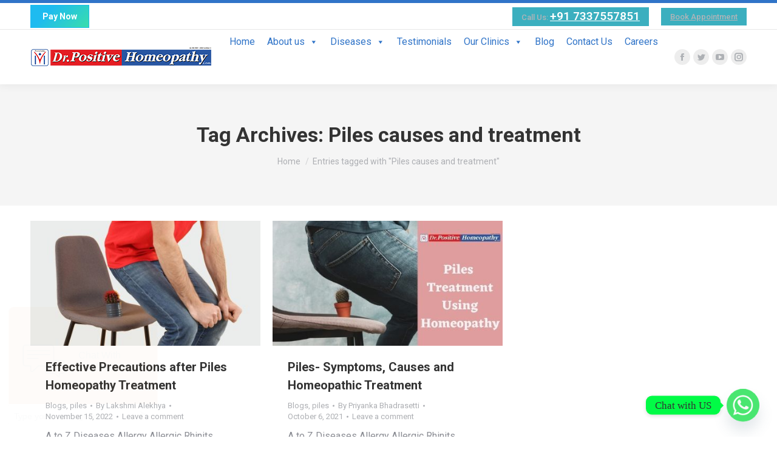

--- FILE ---
content_type: text/html; charset=UTF-8
request_url: https://drpositivehomeopathy.com/tag/piles-causes-and-treatment/
body_size: 20875
content:
<!DOCTYPE html>
<!--[if !(IE 6) | !(IE 7) | !(IE 8)  ]><!-->
<html lang="en-US" class="no-js">
<!--<![endif]-->
<head>
<!-- Google tag (gtag.js) -->
<script async src="https://www.googletagmanager.com/gtag/js?id=G-L5T78GNMLZ"></script>
<script>
window.dataLayer = window.dataLayer || [];
function gtag(){dataLayer.push(arguments);}
gtag('js', new Date());
gtag('config', 'G-L5T78GNMLZ');
</script>
<meta charset="UTF-8" />
<meta name="viewport" content="width=device-width, initial-scale=1, maximum-scale=1, user-scalable=0">
<link rel="profile" href="https://gmpg.org/xfn/11" />
<script type="text/javascript">
if (/Android|webOS|iPhone|iPad|iPod|BlackBerry|IEMobile|Opera Mini/i.test(navigator.userAgent)) {
var originalAddEventListener = EventTarget.prototype.addEventListener,
oldWidth = window.innerWidth;
EventTarget.prototype.addEventListener = function (eventName, eventHandler, useCapture) {
if (eventName === "resize") {
originalAddEventListener.call(this, eventName, function (event) {
if (oldWidth === window.innerWidth) {
return;
}
oldWidth = window.innerWidth;
if (eventHandler.handleEvent) {
eventHandler.handleEvent.call(this, event);
}
else {
eventHandler.call(this, event);
};
}, useCapture);
}
else {
originalAddEventListener.call(this, eventName, eventHandler, useCapture);
};
};
};
</script>
<meta name='robots' content='index, follow, max-image-preview:large, max-snippet:-1, max-video-preview:-1' />
<!-- This site is optimized with the Yoast SEO plugin v20.12 - https://yoast.com/wordpress/plugins/seo/ -->
<title>Piles causes and treatment Archives - Homeopathy Hospitals in Hyderabad, Chennai | Dr Positive Homeopathy</title>
<link rel="canonical" href="https://drpositivehomeopathy.com/tag/piles-causes-and-treatment/" />
<meta property="og:locale" content="en_US" />
<meta property="og:type" content="article" />
<meta property="og:title" content="Piles causes and treatment Archives - Homeopathy Hospitals in Hyderabad, Chennai | Dr Positive Homeopathy" />
<meta property="og:url" content="https://drpositivehomeopathy.com/tag/piles-causes-and-treatment/" />
<meta property="og:site_name" content="Homeopathy Hospitals in Hyderabad, Chennai | Dr Positive Homeopathy" />
<meta name="twitter:card" content="summary_large_image" />
<script type="application/ld+json" class="yoast-schema-graph">{"@context":"https://schema.org","@graph":[{"@type":"CollectionPage","@id":"https://drpositivehomeopathy.com/tag/piles-causes-and-treatment/","url":"https://drpositivehomeopathy.com/tag/piles-causes-and-treatment/","name":"Piles causes and treatment Archives - Homeopathy Hospitals in Hyderabad, Chennai | Dr Positive Homeopathy","isPartOf":{"@id":"https://drpositivehomeopathy.com/#website"},"primaryImageOfPage":{"@id":"https://drpositivehomeopathy.com/tag/piles-causes-and-treatment/#primaryimage"},"image":{"@id":"https://drpositivehomeopathy.com/tag/piles-causes-and-treatment/#primaryimage"},"thumbnailUrl":"https://drpositivehomeopathy.com/wp-content/uploads/2022/11/homeopathy-treatment-for-piles-.jpg","breadcrumb":{"@id":"https://drpositivehomeopathy.com/tag/piles-causes-and-treatment/#breadcrumb"},"inLanguage":"en-US"},{"@type":"ImageObject","inLanguage":"en-US","@id":"https://drpositivehomeopathy.com/tag/piles-causes-and-treatment/#primaryimage","url":"https://drpositivehomeopathy.com/wp-content/uploads/2022/11/homeopathy-treatment-for-piles-.jpg","contentUrl":"https://drpositivehomeopathy.com/wp-content/uploads/2022/11/homeopathy-treatment-for-piles-.jpg","width":437,"height":237,"caption":"Homeopathy Treatment for Piles"},{"@type":"BreadcrumbList","@id":"https://drpositivehomeopathy.com/tag/piles-causes-and-treatment/#breadcrumb","itemListElement":[{"@type":"ListItem","position":1,"name":"Home","item":"https://drpositivehomeopathy.com/"},{"@type":"ListItem","position":2,"name":"Piles causes and treatment"}]},{"@type":"WebSite","@id":"https://drpositivehomeopathy.com/#website","url":"https://drpositivehomeopathy.com/","name":"Homeopathy Hospitals in Hyderabad, Chennai | Dr Positive Homeopathy","description":"","potentialAction":[{"@type":"SearchAction","target":{"@type":"EntryPoint","urlTemplate":"https://drpositivehomeopathy.com/?s={search_term_string}"},"query-input":"required name=search_term_string"}],"inLanguage":"en-US"}]}</script>
<!-- / Yoast SEO plugin. -->
<link rel='dns-prefetch' href='//static.addtoany.com' />
<link rel='dns-prefetch' href='//maps.googleapis.com' />
<link rel='dns-prefetch' href='//fonts.googleapis.com' />
<link rel="alternate" type="application/rss+xml" title="Homeopathy Hospitals in Hyderabad, Chennai | Dr Positive Homeopathy &raquo; Feed" href="https://drpositivehomeopathy.com/feed/" />
<link rel="alternate" type="application/rss+xml" title="Homeopathy Hospitals in Hyderabad, Chennai | Dr Positive Homeopathy &raquo; Comments Feed" href="https://drpositivehomeopathy.com/comments/feed/" />
<link rel="alternate" type="application/rss+xml" title="Homeopathy Hospitals in Hyderabad, Chennai | Dr Positive Homeopathy &raquo; Piles causes and treatment Tag Feed" href="https://drpositivehomeopathy.com/tag/piles-causes-and-treatment/feed/" />
<!-- <link rel='stylesheet' id='wp-block-library-css' href='https://drpositivehomeopathy.com/wp-includes/css/dist/block-library/style.min.css?ver=6.1.7' type='text/css' media='all' /> -->
<link rel="stylesheet" type="text/css" href="//drpositivehomeopathy.com/wp-content/cache/wpfc-minified/22pmfrw8/44pqg.css" media="all"/>
<style id='wp-block-library-theme-inline-css' type='text/css'>
.wp-block-audio figcaption{color:#555;font-size:13px;text-align:center}.is-dark-theme .wp-block-audio figcaption{color:hsla(0,0%,100%,.65)}.wp-block-audio{margin:0 0 1em}.wp-block-code{border:1px solid #ccc;border-radius:4px;font-family:Menlo,Consolas,monaco,monospace;padding:.8em 1em}.wp-block-embed figcaption{color:#555;font-size:13px;text-align:center}.is-dark-theme .wp-block-embed figcaption{color:hsla(0,0%,100%,.65)}.wp-block-embed{margin:0 0 1em}.blocks-gallery-caption{color:#555;font-size:13px;text-align:center}.is-dark-theme .blocks-gallery-caption{color:hsla(0,0%,100%,.65)}.wp-block-image figcaption{color:#555;font-size:13px;text-align:center}.is-dark-theme .wp-block-image figcaption{color:hsla(0,0%,100%,.65)}.wp-block-image{margin:0 0 1em}.wp-block-pullquote{border-top:4px solid;border-bottom:4px solid;margin-bottom:1.75em;color:currentColor}.wp-block-pullquote__citation,.wp-block-pullquote cite,.wp-block-pullquote footer{color:currentColor;text-transform:uppercase;font-size:.8125em;font-style:normal}.wp-block-quote{border-left:.25em solid;margin:0 0 1.75em;padding-left:1em}.wp-block-quote cite,.wp-block-quote footer{color:currentColor;font-size:.8125em;position:relative;font-style:normal}.wp-block-quote.has-text-align-right{border-left:none;border-right:.25em solid;padding-left:0;padding-right:1em}.wp-block-quote.has-text-align-center{border:none;padding-left:0}.wp-block-quote.is-large,.wp-block-quote.is-style-large,.wp-block-quote.is-style-plain{border:none}.wp-block-search .wp-block-search__label{font-weight:700}.wp-block-search__button{border:1px solid #ccc;padding:.375em .625em}:where(.wp-block-group.has-background){padding:1.25em 2.375em}.wp-block-separator.has-css-opacity{opacity:.4}.wp-block-separator{border:none;border-bottom:2px solid;margin-left:auto;margin-right:auto}.wp-block-separator.has-alpha-channel-opacity{opacity:1}.wp-block-separator:not(.is-style-wide):not(.is-style-dots){width:100px}.wp-block-separator.has-background:not(.is-style-dots){border-bottom:none;height:1px}.wp-block-separator.has-background:not(.is-style-wide):not(.is-style-dots){height:2px}.wp-block-table{margin:"0 0 1em 0"}.wp-block-table thead{border-bottom:3px solid}.wp-block-table tfoot{border-top:3px solid}.wp-block-table td,.wp-block-table th{word-break:normal}.wp-block-table figcaption{color:#555;font-size:13px;text-align:center}.is-dark-theme .wp-block-table figcaption{color:hsla(0,0%,100%,.65)}.wp-block-video figcaption{color:#555;font-size:13px;text-align:center}.is-dark-theme .wp-block-video figcaption{color:hsla(0,0%,100%,.65)}.wp-block-video{margin:0 0 1em}.wp-block-template-part.has-background{padding:1.25em 2.375em;margin-top:0;margin-bottom:0}
</style>
<!-- <link rel='stylesheet' id='classic-theme-styles-css' href='https://drpositivehomeopathy.com/wp-includes/css/classic-themes.min.css?ver=1' type='text/css' media='all' /> -->
<link rel="stylesheet" type="text/css" href="//drpositivehomeopathy.com/wp-content/cache/wpfc-minified/knzbuz5k/44pqg.css" media="all"/>
<style id='global-styles-inline-css' type='text/css'>
body{--wp--preset--color--black: #000000;--wp--preset--color--cyan-bluish-gray: #abb8c3;--wp--preset--color--white: #FFF;--wp--preset--color--pale-pink: #f78da7;--wp--preset--color--vivid-red: #cf2e2e;--wp--preset--color--luminous-vivid-orange: #ff6900;--wp--preset--color--luminous-vivid-amber: #fcb900;--wp--preset--color--light-green-cyan: #7bdcb5;--wp--preset--color--vivid-green-cyan: #00d084;--wp--preset--color--pale-cyan-blue: #8ed1fc;--wp--preset--color--vivid-cyan-blue: #0693e3;--wp--preset--color--vivid-purple: #9b51e0;--wp--preset--color--accent: #1ebbf0;--wp--preset--color--dark-gray: #111;--wp--preset--color--light-gray: #767676;--wp--preset--gradient--vivid-cyan-blue-to-vivid-purple: linear-gradient(135deg,rgba(6,147,227,1) 0%,rgb(155,81,224) 100%);--wp--preset--gradient--light-green-cyan-to-vivid-green-cyan: linear-gradient(135deg,rgb(122,220,180) 0%,rgb(0,208,130) 100%);--wp--preset--gradient--luminous-vivid-amber-to-luminous-vivid-orange: linear-gradient(135deg,rgba(252,185,0,1) 0%,rgba(255,105,0,1) 100%);--wp--preset--gradient--luminous-vivid-orange-to-vivid-red: linear-gradient(135deg,rgba(255,105,0,1) 0%,rgb(207,46,46) 100%);--wp--preset--gradient--very-light-gray-to-cyan-bluish-gray: linear-gradient(135deg,rgb(238,238,238) 0%,rgb(169,184,195) 100%);--wp--preset--gradient--cool-to-warm-spectrum: linear-gradient(135deg,rgb(74,234,220) 0%,rgb(151,120,209) 20%,rgb(207,42,186) 40%,rgb(238,44,130) 60%,rgb(251,105,98) 80%,rgb(254,248,76) 100%);--wp--preset--gradient--blush-light-purple: linear-gradient(135deg,rgb(255,206,236) 0%,rgb(152,150,240) 100%);--wp--preset--gradient--blush-bordeaux: linear-gradient(135deg,rgb(254,205,165) 0%,rgb(254,45,45) 50%,rgb(107,0,62) 100%);--wp--preset--gradient--luminous-dusk: linear-gradient(135deg,rgb(255,203,112) 0%,rgb(199,81,192) 50%,rgb(65,88,208) 100%);--wp--preset--gradient--pale-ocean: linear-gradient(135deg,rgb(255,245,203) 0%,rgb(182,227,212) 50%,rgb(51,167,181) 100%);--wp--preset--gradient--electric-grass: linear-gradient(135deg,rgb(202,248,128) 0%,rgb(113,206,126) 100%);--wp--preset--gradient--midnight: linear-gradient(135deg,rgb(2,3,129) 0%,rgb(40,116,252) 100%);--wp--preset--duotone--dark-grayscale: url('#wp-duotone-dark-grayscale');--wp--preset--duotone--grayscale: url('#wp-duotone-grayscale');--wp--preset--duotone--purple-yellow: url('#wp-duotone-purple-yellow');--wp--preset--duotone--blue-red: url('#wp-duotone-blue-red');--wp--preset--duotone--midnight: url('#wp-duotone-midnight');--wp--preset--duotone--magenta-yellow: url('#wp-duotone-magenta-yellow');--wp--preset--duotone--purple-green: url('#wp-duotone-purple-green');--wp--preset--duotone--blue-orange: url('#wp-duotone-blue-orange');--wp--preset--font-size--small: 13px;--wp--preset--font-size--medium: 20px;--wp--preset--font-size--large: 36px;--wp--preset--font-size--x-large: 42px;--wp--preset--spacing--20: 0.44rem;--wp--preset--spacing--30: 0.67rem;--wp--preset--spacing--40: 1rem;--wp--preset--spacing--50: 1.5rem;--wp--preset--spacing--60: 2.25rem;--wp--preset--spacing--70: 3.38rem;--wp--preset--spacing--80: 5.06rem;}:where(.is-layout-flex){gap: 0.5em;}body .is-layout-flow > .alignleft{float: left;margin-inline-start: 0;margin-inline-end: 2em;}body .is-layout-flow > .alignright{float: right;margin-inline-start: 2em;margin-inline-end: 0;}body .is-layout-flow > .aligncenter{margin-left: auto !important;margin-right: auto !important;}body .is-layout-constrained > .alignleft{float: left;margin-inline-start: 0;margin-inline-end: 2em;}body .is-layout-constrained > .alignright{float: right;margin-inline-start: 2em;margin-inline-end: 0;}body .is-layout-constrained > .aligncenter{margin-left: auto !important;margin-right: auto !important;}body .is-layout-constrained > :where(:not(.alignleft):not(.alignright):not(.alignfull)){max-width: var(--wp--style--global--content-size);margin-left: auto !important;margin-right: auto !important;}body .is-layout-constrained > .alignwide{max-width: var(--wp--style--global--wide-size);}body .is-layout-flex{display: flex;}body .is-layout-flex{flex-wrap: wrap;align-items: center;}body .is-layout-flex > *{margin: 0;}:where(.wp-block-columns.is-layout-flex){gap: 2em;}.has-black-color{color: var(--wp--preset--color--black) !important;}.has-cyan-bluish-gray-color{color: var(--wp--preset--color--cyan-bluish-gray) !important;}.has-white-color{color: var(--wp--preset--color--white) !important;}.has-pale-pink-color{color: var(--wp--preset--color--pale-pink) !important;}.has-vivid-red-color{color: var(--wp--preset--color--vivid-red) !important;}.has-luminous-vivid-orange-color{color: var(--wp--preset--color--luminous-vivid-orange) !important;}.has-luminous-vivid-amber-color{color: var(--wp--preset--color--luminous-vivid-amber) !important;}.has-light-green-cyan-color{color: var(--wp--preset--color--light-green-cyan) !important;}.has-vivid-green-cyan-color{color: var(--wp--preset--color--vivid-green-cyan) !important;}.has-pale-cyan-blue-color{color: var(--wp--preset--color--pale-cyan-blue) !important;}.has-vivid-cyan-blue-color{color: var(--wp--preset--color--vivid-cyan-blue) !important;}.has-vivid-purple-color{color: var(--wp--preset--color--vivid-purple) !important;}.has-black-background-color{background-color: var(--wp--preset--color--black) !important;}.has-cyan-bluish-gray-background-color{background-color: var(--wp--preset--color--cyan-bluish-gray) !important;}.has-white-background-color{background-color: var(--wp--preset--color--white) !important;}.has-pale-pink-background-color{background-color: var(--wp--preset--color--pale-pink) !important;}.has-vivid-red-background-color{background-color: var(--wp--preset--color--vivid-red) !important;}.has-luminous-vivid-orange-background-color{background-color: var(--wp--preset--color--luminous-vivid-orange) !important;}.has-luminous-vivid-amber-background-color{background-color: var(--wp--preset--color--luminous-vivid-amber) !important;}.has-light-green-cyan-background-color{background-color: var(--wp--preset--color--light-green-cyan) !important;}.has-vivid-green-cyan-background-color{background-color: var(--wp--preset--color--vivid-green-cyan) !important;}.has-pale-cyan-blue-background-color{background-color: var(--wp--preset--color--pale-cyan-blue) !important;}.has-vivid-cyan-blue-background-color{background-color: var(--wp--preset--color--vivid-cyan-blue) !important;}.has-vivid-purple-background-color{background-color: var(--wp--preset--color--vivid-purple) !important;}.has-black-border-color{border-color: var(--wp--preset--color--black) !important;}.has-cyan-bluish-gray-border-color{border-color: var(--wp--preset--color--cyan-bluish-gray) !important;}.has-white-border-color{border-color: var(--wp--preset--color--white) !important;}.has-pale-pink-border-color{border-color: var(--wp--preset--color--pale-pink) !important;}.has-vivid-red-border-color{border-color: var(--wp--preset--color--vivid-red) !important;}.has-luminous-vivid-orange-border-color{border-color: var(--wp--preset--color--luminous-vivid-orange) !important;}.has-luminous-vivid-amber-border-color{border-color: var(--wp--preset--color--luminous-vivid-amber) !important;}.has-light-green-cyan-border-color{border-color: var(--wp--preset--color--light-green-cyan) !important;}.has-vivid-green-cyan-border-color{border-color: var(--wp--preset--color--vivid-green-cyan) !important;}.has-pale-cyan-blue-border-color{border-color: var(--wp--preset--color--pale-cyan-blue) !important;}.has-vivid-cyan-blue-border-color{border-color: var(--wp--preset--color--vivid-cyan-blue) !important;}.has-vivid-purple-border-color{border-color: var(--wp--preset--color--vivid-purple) !important;}.has-vivid-cyan-blue-to-vivid-purple-gradient-background{background: var(--wp--preset--gradient--vivid-cyan-blue-to-vivid-purple) !important;}.has-light-green-cyan-to-vivid-green-cyan-gradient-background{background: var(--wp--preset--gradient--light-green-cyan-to-vivid-green-cyan) !important;}.has-luminous-vivid-amber-to-luminous-vivid-orange-gradient-background{background: var(--wp--preset--gradient--luminous-vivid-amber-to-luminous-vivid-orange) !important;}.has-luminous-vivid-orange-to-vivid-red-gradient-background{background: var(--wp--preset--gradient--luminous-vivid-orange-to-vivid-red) !important;}.has-very-light-gray-to-cyan-bluish-gray-gradient-background{background: var(--wp--preset--gradient--very-light-gray-to-cyan-bluish-gray) !important;}.has-cool-to-warm-spectrum-gradient-background{background: var(--wp--preset--gradient--cool-to-warm-spectrum) !important;}.has-blush-light-purple-gradient-background{background: var(--wp--preset--gradient--blush-light-purple) !important;}.has-blush-bordeaux-gradient-background{background: var(--wp--preset--gradient--blush-bordeaux) !important;}.has-luminous-dusk-gradient-background{background: var(--wp--preset--gradient--luminous-dusk) !important;}.has-pale-ocean-gradient-background{background: var(--wp--preset--gradient--pale-ocean) !important;}.has-electric-grass-gradient-background{background: var(--wp--preset--gradient--electric-grass) !important;}.has-midnight-gradient-background{background: var(--wp--preset--gradient--midnight) !important;}.has-small-font-size{font-size: var(--wp--preset--font-size--small) !important;}.has-medium-font-size{font-size: var(--wp--preset--font-size--medium) !important;}.has-large-font-size{font-size: var(--wp--preset--font-size--large) !important;}.has-x-large-font-size{font-size: var(--wp--preset--font-size--x-large) !important;}
.wp-block-navigation a:where(:not(.wp-element-button)){color: inherit;}
:where(.wp-block-columns.is-layout-flex){gap: 2em;}
.wp-block-pullquote{font-size: 1.5em;line-height: 1.6;}
</style>
<!-- <link rel='stylesheet' id='chaty-front-css-css' href='https://drpositivehomeopathy.com/wp-content/plugins/chaty/css/chaty-front.min.css?ver=3.3.41737541157' type='text/css' media='all' /> -->
<!-- <link rel='stylesheet' id='contact-form-7-css' href='https://drpositivehomeopathy.com/wp-content/plugins/contact-form-7/includes/css/styles.css?ver=5.7.7' type='text/css' media='all' /> -->
<link rel="stylesheet" type="text/css" href="//drpositivehomeopathy.com/wp-content/cache/wpfc-minified/10l4uqmo/9wqff.css" media="all"/>
<style id='contact-form-7-inline-css' type='text/css'>
.wpcf7 .wpcf7-recaptcha iframe {margin-bottom: 0;}.wpcf7 .wpcf7-recaptcha[data-align="center"] > div {margin: 0 auto;}.wpcf7 .wpcf7-recaptcha[data-align="right"] > div {margin: 0 0 0 auto;}
</style>
<!-- <link rel='stylesheet' id='wpcf7-redirect-script-frontend-css' href='https://drpositivehomeopathy.com/wp-content/plugins/wpcf7-redirect/build/css/wpcf7-redirect-frontend.min.css?ver=1.1' type='text/css' media='all' /> -->
<!-- <link rel='stylesheet' id='megamenu-css' href='https://drpositivehomeopathy.com/wp-content/uploads/maxmegamenu/style.css?ver=a3921a' type='text/css' media='all' /> -->
<!-- <link rel='stylesheet' id='dashicons-css' href='https://drpositivehomeopathy.com/wp-includes/css/dashicons.min.css?ver=6.1.7' type='text/css' media='all' /> -->
<!-- <link rel='stylesheet' id='the7-font-css' href='https://drpositivehomeopathy.com/wp-content/themes/dt-the7/fonts/icomoon-the7-font/icomoon-the7-font.min.css?ver=11.2.2' type='text/css' media='all' /> -->
<!-- <link rel='stylesheet' id='the7-awesome-fonts-css' href='https://drpositivehomeopathy.com/wp-content/themes/dt-the7/fonts/FontAwesome/css/all.min.css?ver=11.2.2' type='text/css' media='all' /> -->
<!-- <link rel='stylesheet' id='the7-awesome-fonts-back-css' href='https://drpositivehomeopathy.com/wp-content/themes/dt-the7/fonts/FontAwesome/back-compat.min.css?ver=11.2.2' type='text/css' media='all' /> -->
<!-- <link rel='stylesheet' id='the7-Defaults-css' href='https://drpositivehomeopathy.com/wp-content/uploads/smile_fonts/Defaults/Defaults.css?ver=6.1.7' type='text/css' media='all' /> -->
<!-- <link rel='stylesheet' id='js_composer_front-css' href='https://drpositivehomeopathy.com/wp-content/plugins/js_composer/assets/css/js_composer.min.css?ver=8.1' type='text/css' media='all' /> -->
<link rel="stylesheet" type="text/css" href="//drpositivehomeopathy.com/wp-content/cache/wpfc-minified/1pziuder/44pqg.css" media="all"/>
<link rel='stylesheet' id='dt-web-fonts-css' href='https://fonts.googleapis.com/css?family=Roboto:400,500,600,700%7CSource+Sans+Pro:400,600,700' type='text/css' media='all' />
<!-- <link rel='stylesheet' id='dt-main-css' href='https://drpositivehomeopathy.com/wp-content/themes/dt-the7/css/main.min.css?ver=11.2.2' type='text/css' media='all' /> -->
<link rel="stylesheet" type="text/css" href="//drpositivehomeopathy.com/wp-content/cache/wpfc-minified/308kjm89/44pqg.css" media="all"/>
<style id='dt-main-inline-css' type='text/css'>
body #load {
display: block;
height: 100%;
overflow: hidden;
position: fixed;
width: 100%;
z-index: 9901;
opacity: 1;
visibility: visible;
transition: all .35s ease-out;
}
.load-wrap {
width: 100%;
height: 100%;
background-position: center center;
background-repeat: no-repeat;
text-align: center;
display: -ms-flexbox;
display: -ms-flex;
display: flex;
-ms-align-items: center;
-ms-flex-align: center;
align-items: center;
-ms-flex-flow: column wrap;
flex-flow: column wrap;
-ms-flex-pack: center;
-ms-justify-content: center;
justify-content: center;
}
.load-wrap > svg {
position: absolute;
top: 50%;
left: 50%;
transform: translate(-50%,-50%);
}
#load {
background: var(--the7-elementor-beautiful-loading-bg,#ffffff);
--the7-beautiful-spinner-color2: var(--the7-beautiful-spinner-color,rgba(51,51,51,0.25));
}
</style>
<!-- <link rel='stylesheet' id='the7-custom-scrollbar-css' href='https://drpositivehomeopathy.com/wp-content/themes/dt-the7/lib/custom-scrollbar/custom-scrollbar.min.css?ver=11.2.2' type='text/css' media='all' /> -->
<!-- <link rel='stylesheet' id='the7-wpbakery-css' href='https://drpositivehomeopathy.com/wp-content/themes/dt-the7/css/wpbakery.min.css?ver=11.2.2' type='text/css' media='all' /> -->
<!-- <link rel='stylesheet' id='the7-core-css' href='https://drpositivehomeopathy.com/wp-content/plugins/dt-the7-core/assets/css/post-type.min.css?ver=2.7.10' type='text/css' media='all' /> -->
<!-- <link rel='stylesheet' id='addtoany-css' href='https://drpositivehomeopathy.com/wp-content/plugins/add-to-any/addtoany.min.css?ver=1.16' type='text/css' media='all' /> -->
<!-- <link rel='stylesheet' id='the7-css-vars-css' href='https://drpositivehomeopathy.com/wp-content/uploads/the7-css/css-vars.css?ver=3a77d62d5847' type='text/css' media='all' /> -->
<!-- <link rel='stylesheet' id='dt-custom-css' href='https://drpositivehomeopathy.com/wp-content/uploads/the7-css/custom.css?ver=3a77d62d5847' type='text/css' media='all' /> -->
<!-- <link rel='stylesheet' id='dt-media-css' href='https://drpositivehomeopathy.com/wp-content/uploads/the7-css/media.css?ver=3a77d62d5847' type='text/css' media='all' /> -->
<!-- <link rel='stylesheet' id='the7-mega-menu-css' href='https://drpositivehomeopathy.com/wp-content/uploads/the7-css/mega-menu.css?ver=3a77d62d5847' type='text/css' media='all' /> -->
<!-- <link rel='stylesheet' id='the7-elements-albums-portfolio-css' href='https://drpositivehomeopathy.com/wp-content/uploads/the7-css/the7-elements-albums-portfolio.css?ver=3a77d62d5847' type='text/css' media='all' /> -->
<!-- <link rel='stylesheet' id='the7-elements-css' href='https://drpositivehomeopathy.com/wp-content/uploads/the7-css/post-type-dynamic.css?ver=3a77d62d5847' type='text/css' media='all' /> -->
<!-- <link rel='stylesheet' id='style-css' href='https://drpositivehomeopathy.com/wp-content/themes/dt-the7/style.css?ver=11.2.2' type='text/css' media='all' /> -->
<!-- <link rel='stylesheet' id='the7-elementor-global-css' href='https://drpositivehomeopathy.com/wp-content/themes/dt-the7/css/compatibility/elementor/elementor-global.min.css?ver=11.2.2' type='text/css' media='all' /> -->
<!-- <link rel='stylesheet' id='ultimate-vc-addons-style-min-css' href='https://drpositivehomeopathy.com/wp-content/plugins/Ultimate_VC_Addons/assets/min-css/ultimate.min.css?ver=3.19.24' type='text/css' media='all' /> -->
<!-- <link rel='stylesheet' id='ultimate-vc-addons-icons-css' href='https://drpositivehomeopathy.com/wp-content/plugins/Ultimate_VC_Addons/assets/css/icons.css?ver=3.19.24' type='text/css' media='all' /> -->
<!-- <link rel='stylesheet' id='ultimate-vc-addons-vidcons-css' href='https://drpositivehomeopathy.com/wp-content/plugins/Ultimate_VC_Addons/assets/fonts/vidcons.css?ver=3.19.24' type='text/css' media='all' /> -->
<link rel="stylesheet" type="text/css" href="//drpositivehomeopathy.com/wp-content/cache/wpfc-minified/e46kgarx/44qg0.css" media="all"/>
<script src='//drpositivehomeopathy.com/wp-content/cache/wpfc-minified/6xetsw21/44pqg.js' type="text/javascript"></script>
<!-- <script type='text/javascript' src='https://drpositivehomeopathy.com/wp-includes/js/jquery/jquery.min.js?ver=3.6.1' id='jquery-core-js'></script> -->
<!-- <script type='text/javascript' defer='defer' src='https://drpositivehomeopathy.com/wp-includes/js/jquery/jquery-migrate.min.js?ver=3.3.2' id='jquery-migrate-js'></script> -->
<script type='text/javascript' id='addtoany-core-js-before'>
window.a2a_config=window.a2a_config||{};a2a_config.callbacks=[];a2a_config.overlays=[];a2a_config.templates={};
</script>
<script type='text/javascript' defer defer='defer' src='https://static.addtoany.com/menu/page.js' id='addtoany-core-js'></script>
<script src='//drpositivehomeopathy.com/wp-content/cache/wpfc-minified/kdxao77i/44pqg.js' type="text/javascript"></script>
<!-- <script type='text/javascript' defer defer='defer' src='https://drpositivehomeopathy.com/wp-content/plugins/add-to-any/addtoany.min.js?ver=1.1' id='addtoany-jquery-js'></script> -->
<script type='text/javascript' id='dt-above-fold-js-extra'>
/* <![CDATA[ */
var dtLocal = {"themeUrl":"https:\/\/drpositivehomeopathy.com\/wp-content\/themes\/dt-the7","passText":"To view this protected post, enter the password below:","moreButtonText":{"loading":"Loading...","loadMore":"Load more"},"postID":"22882","ajaxurl":"https:\/\/drpositivehomeopathy.com\/wp-admin\/admin-ajax.php","REST":{"baseUrl":"https:\/\/drpositivehomeopathy.com\/wp-json\/the7\/v1","endpoints":{"sendMail":"\/send-mail"}},"contactMessages":{"required":"One or more fields have an error. Please check and try again.","terms":"Please accept the privacy policy.","fillTheCaptchaError":"Please, fill the captcha."},"captchaSiteKey":"","ajaxNonce":"d090bdb7df","pageData":{"type":"archive","template":"archive","layout":"masonry"},"themeSettings":{"smoothScroll":"off","lazyLoading":false,"desktopHeader":{"height":90},"ToggleCaptionEnabled":"disabled","ToggleCaption":"Navigation","floatingHeader":{"showAfter":94,"showMenu":true,"height":60,"logo":{"showLogo":true,"html":"<img class=\" preload-me\" src=\"https:\/\/drpositivehomeopathy.com\/wp-content\/uploads\/2022\/02\/drpositivehomeopathy-logo-new-1.png\" srcset=\"https:\/\/drpositivehomeopathy.com\/wp-content\/uploads\/2022\/02\/drpositivehomeopathy-logo-new-1.png 300w, https:\/\/drpositivehomeopathy.com\/wp-content\/uploads\/2022\/02\/drpositivehomeopathy-logo-new-1.png 300w\" width=\"300\" height=\"38\"   sizes=\"300px\" alt=\"Homeopathy Hospitals in Hyderabad, Chennai | Dr Positive Homeopathy\" \/>","url":"https:\/\/drpositivehomeopathy.com\/"}},"topLine":{"floatingTopLine":{"logo":{"showLogo":false,"html":""}}},"mobileHeader":{"firstSwitchPoint":992,"secondSwitchPoint":778,"firstSwitchPointHeight":60,"secondSwitchPointHeight":60,"mobileToggleCaptionEnabled":"disabled","mobileToggleCaption":"Menu"},"stickyMobileHeaderFirstSwitch":{"logo":{"html":"<img class=\" preload-me\" src=\"https:\/\/drpositivehomeopathy.com\/wp-content\/uploads\/2022\/02\/drpositivehomeopathy-logo-new-1.png\" srcset=\"https:\/\/drpositivehomeopathy.com\/wp-content\/uploads\/2022\/02\/drpositivehomeopathy-logo-new-1.png 300w, https:\/\/drpositivehomeopathy.com\/wp-content\/uploads\/2022\/02\/drpositivehomeopathy-logo-new-1.png 300w\" width=\"300\" height=\"38\"   sizes=\"300px\" alt=\"Homeopathy Hospitals in Hyderabad, Chennai | Dr Positive Homeopathy\" \/>"}},"stickyMobileHeaderSecondSwitch":{"logo":{"html":"<img class=\" preload-me\" src=\"https:\/\/drpositivehomeopathy.com\/wp-content\/uploads\/2022\/02\/drpositivehomeopathy-logo-new-1.png\" srcset=\"https:\/\/drpositivehomeopathy.com\/wp-content\/uploads\/2022\/02\/drpositivehomeopathy-logo-new-1.png 300w, https:\/\/drpositivehomeopathy.com\/wp-content\/uploads\/2022\/02\/drpositivehomeopathy-logo-new-1.png 300w\" width=\"300\" height=\"38\"   sizes=\"300px\" alt=\"Homeopathy Hospitals in Hyderabad, Chennai | Dr Positive Homeopathy\" \/>"}},"sidebar":{"switchPoint":992},"boxedWidth":"1280px"},"VCMobileScreenWidth":"768","elementor":{"settings":{"container_width":1140}}};
var dtShare = {"shareButtonText":{"facebook":"Share on Facebook","twitter":"Tweet","pinterest":"Pin it","linkedin":"Share on Linkedin","whatsapp":"Share on Whatsapp"},"overlayOpacity":"85"};
/* ]]> */
</script>
<script src='//drpositivehomeopathy.com/wp-content/cache/wpfc-minified/48usiaw/44qg0.js' type="text/javascript"></script>
<!-- <script type='text/javascript' defer='defer' src='https://drpositivehomeopathy.com/wp-content/themes/dt-the7/js/above-the-fold.min.js?ver=11.2.2' id='dt-above-fold-js'></script> -->
<!-- <script type='text/javascript' defer='defer' src='https://drpositivehomeopathy.com/wp-content/plugins/Ultimate_VC_Addons/assets/min-js/modernizr-custom.min.js?ver=3.19.24' id='ultimate-vc-addons-modernizr-js'></script> -->
<!-- <script type='text/javascript' defer='defer' src='https://drpositivehomeopathy.com/wp-content/plugins/Ultimate_VC_Addons/assets/min-js/jquery-ui.min.js?ver=3.19.24' id='jquery_ui-js'></script> -->
<script type='text/javascript' defer='defer' src='https://maps.googleapis.com/maps/api/js' id='ultimate-vc-addons-googleapis-js'></script>
<script src='//drpositivehomeopathy.com/wp-content/cache/wpfc-minified/dii9qxop/44qg0.js' type="text/javascript"></script>
<!-- <script type='text/javascript' defer='defer' src='https://drpositivehomeopathy.com/wp-includes/js/jquery/ui/core.min.js?ver=1.13.2' id='jquery-ui-core-js'></script> -->
<!-- <script type='text/javascript' defer='defer' src='https://drpositivehomeopathy.com/wp-includes/js/jquery/ui/mouse.min.js?ver=1.13.2' id='jquery-ui-mouse-js'></script> -->
<!-- <script type='text/javascript' defer='defer' src='https://drpositivehomeopathy.com/wp-includes/js/jquery/ui/slider.min.js?ver=1.13.2' id='jquery-ui-slider-js'></script> -->
<!-- <script type='text/javascript' defer='defer' src='https://drpositivehomeopathy.com/wp-content/plugins/Ultimate_VC_Addons/assets/min-js/jquery-ui-labeledslider.min.js?ver=3.19.24' id='ultimate-vc-addons_range_tick-js'></script> -->
<!-- <script type='text/javascript' defer='defer' src='https://drpositivehomeopathy.com/wp-content/plugins/Ultimate_VC_Addons/assets/min-js/ultimate.min.js?ver=3.19.24' id='ultimate-vc-addons-script-js'></script> -->
<!-- <script type='text/javascript' defer='defer' src='https://drpositivehomeopathy.com/wp-content/plugins/Ultimate_VC_Addons/assets/min-js/modal-all.min.js?ver=3.19.24' id='ultimate-vc-addons-modal-all-js'></script> -->
<!-- <script type='text/javascript' defer='defer' src='https://drpositivehomeopathy.com/wp-content/plugins/Ultimate_VC_Addons/assets/min-js/jparallax.min.js?ver=3.19.24' id='ultimate-vc-addons-jquery.shake-js'></script> -->
<!-- <script type='text/javascript' defer='defer' src='https://drpositivehomeopathy.com/wp-content/plugins/Ultimate_VC_Addons/assets/min-js/vhparallax.min.js?ver=3.19.24' id='ultimate-vc-addons-jquery.vhparallax-js'></script> -->
<!-- <script type='text/javascript' defer='defer' src='https://drpositivehomeopathy.com/wp-content/plugins/Ultimate_VC_Addons/assets/min-js/ultimate_bg.min.js?ver=3.19.24' id='ultimate-vc-addons-row-bg-js'></script> -->
<!-- <script type='text/javascript' defer='defer' src='https://drpositivehomeopathy.com/wp-content/plugins/Ultimate_VC_Addons/assets/min-js/mb-YTPlayer.min.js?ver=3.19.24' id='ultimate-vc-addons-jquery.ytplayer-js'></script> -->
<script></script><link rel="https://api.w.org/" href="https://drpositivehomeopathy.com/wp-json/" /><link rel="alternate" type="application/json" href="https://drpositivehomeopathy.com/wp-json/wp/v2/tags/140" /><link rel="EditURI" type="application/rsd+xml" title="RSD" href="https://drpositivehomeopathy.com/xmlrpc.php?rsd" />
<link rel="wlwmanifest" type="application/wlwmanifest+xml" href="https://drpositivehomeopathy.com/wp-includes/wlwmanifest.xml" />
<meta name="generator" content="WordPress 6.1.7" />
<!-- Google Tag Manager -->
<script>(function(w,d,s,l,i){w[l]=w[l]||[];w[l].push({'gtm.start':
new Date().getTime(),event:'gtm.js'});var f=d.getElementsByTagName(s)[0],
j=d.createElement(s),dl=l!='dataLayer'?'&l='+l:'';j.async=true;j.src=
'https://www.googletagmanager.com/gtm.js?id='+i+dl;f.parentNode.insertBefore(j,f);
})(window,document,'script','dataLayer','GTM-WFDQRQM');</script>
<!-- End Google Tag Manager -->
<!-- Global site tag (gtag.js) - Google Ads -->
<script async src="https://www.googletagmanager.com/gtag/js?id=AW-875328581"></script>
<script>
window.dataLayer = window.dataLayer || [];
function gtag(){dataLayer.push(arguments);}
gtag('js', new Date());
gtag('config', 'AW-875328581');
</script>
<script>
document.documentElement.className = document.documentElement.className.replace( 'no-js', 'js' );
</script>
<style>
.no-js img.lazyload { display: none; }
figure.wp-block-image img.lazyloading { min-width: 150px; }
.lazyload, .lazyloading { opacity: 0; }
.lazyloaded {
opacity: 1;
transition: opacity 400ms;
transition-delay: 0ms;
}
</style>
<meta name="generator" content="Elementor 3.15.1; features: e_dom_optimization, e_optimized_assets_loading; settings: css_print_method-external, google_font-enabled, font_display-auto">
<style type="text/css">.recentcomments a{display:inline !important;padding:0 !important;margin:0 !important;}</style><meta name="generator" content="Powered by WPBakery Page Builder - drag and drop page builder for WordPress."/>
<meta name="generator" content="Powered by Slider Revolution 6.6.15 - responsive, Mobile-Friendly Slider Plugin for WordPress with comfortable drag and drop interface." />
<script type="text/javascript" id="the7-loader-script">
document.addEventListener("DOMContentLoaded", function(event) {
var load = document.getElementById("load");
if(!load.classList.contains('loader-removed')){
var removeLoading = setTimeout(function() {
load.className += " loader-removed";
}, 300);
}
});
</script>
<link rel="icon" href="https://drpositivehomeopathy.com/wp-content/uploads/2019/08/dr-positive-favicon.png" type="image/png" sizes="16x16"/><link rel="icon" href="https://drpositivehomeopathy.com/wp-content/uploads/2019/08/dr-positive-favicon.png" type="image/png" sizes="32x32"/><script>function setREVStartSize(e){
//window.requestAnimationFrame(function() {
window.RSIW = window.RSIW===undefined ? window.innerWidth : window.RSIW;
window.RSIH = window.RSIH===undefined ? window.innerHeight : window.RSIH;
try {
var pw = document.getElementById(e.c).parentNode.offsetWidth,
newh;
pw = pw===0 || isNaN(pw) || (e.l=="fullwidth" || e.layout=="fullwidth") ? window.RSIW : pw;
e.tabw = e.tabw===undefined ? 0 : parseInt(e.tabw);
e.thumbw = e.thumbw===undefined ? 0 : parseInt(e.thumbw);
e.tabh = e.tabh===undefined ? 0 : parseInt(e.tabh);
e.thumbh = e.thumbh===undefined ? 0 : parseInt(e.thumbh);
e.tabhide = e.tabhide===undefined ? 0 : parseInt(e.tabhide);
e.thumbhide = e.thumbhide===undefined ? 0 : parseInt(e.thumbhide);
e.mh = e.mh===undefined || e.mh=="" || e.mh==="auto" ? 0 : parseInt(e.mh,0);
if(e.layout==="fullscreen" || e.l==="fullscreen")
newh = Math.max(e.mh,window.RSIH);
else{
e.gw = Array.isArray(e.gw) ? e.gw : [e.gw];
for (var i in e.rl) if (e.gw[i]===undefined || e.gw[i]===0) e.gw[i] = e.gw[i-1];
e.gh = e.el===undefined || e.el==="" || (Array.isArray(e.el) && e.el.length==0)? e.gh : e.el;
e.gh = Array.isArray(e.gh) ? e.gh : [e.gh];
for (var i in e.rl) if (e.gh[i]===undefined || e.gh[i]===0) e.gh[i] = e.gh[i-1];
var nl = new Array(e.rl.length),
ix = 0,
sl;
e.tabw = e.tabhide>=pw ? 0 : e.tabw;
e.thumbw = e.thumbhide>=pw ? 0 : e.thumbw;
e.tabh = e.tabhide>=pw ? 0 : e.tabh;
e.thumbh = e.thumbhide>=pw ? 0 : e.thumbh;
for (var i in e.rl) nl[i] = e.rl[i]<window.RSIW ? 0 : e.rl[i];
sl = nl[0];
for (var i in nl) if (sl>nl[i] && nl[i]>0) { sl = nl[i]; ix=i;}
var m = pw>(e.gw[ix]+e.tabw+e.thumbw) ? 1 : (pw-(e.tabw+e.thumbw)) / (e.gw[ix]);
newh =  (e.gh[ix] * m) + (e.tabh + e.thumbh);
}
var el = document.getElementById(e.c);
if (el!==null && el) el.style.height = newh+"px";
el = document.getElementById(e.c+"_wrapper");
if (el!==null && el) {
el.style.height = newh+"px";
el.style.display = "block";
}
} catch(e){
console.log("Failure at Presize of Slider:" + e)
}
//});
};</script>
<style id="sccss">.fontsize{
color: #ffffff !important;
font-size: 19px !important;
font-weight: 600 !important;
}
span.fancy-categories {
display: none;
}
#phantom .top-bar-bg, .sticky-on .top-bar-bg, .sticky-top-line-on .top-bar-bg {
background: rgb(255 255 255) none repeat center center !important;
}
#page .masthead.sticky-on .header-bar, #phantom.masthead .header-bar, #phantom .ph-wrap {
min-height: 60px;
background-color: #ffffff !important;
}
.textwidget.custom-html-widget {margin-left: -38px;}
.widget-followus ul li a {
margin-right: 8px;
}
section#custom_html-2 {
width: 100%;
text-align: center;
}
.widget-followus .widget-title {
margin-right: 12px;
}
.widget-followus {
display: inline-flex;
align-items: center;
}
.textwidget.custom-html-widget {
margin-left: -38px;
}
.flag {
display: table;
width: 100%;
}
.flag__image, .flag__body {
display: table-cell;
vertical-align: middle;
}
.flag--top .flag__image, .flag--top .flag__body {
vertical-align: top;
}
.flag--bottom .flag__image, .flag--bottom .flag__body {
vertical-align: bottom;
}
.flag__image {
padding-right: 10px;
}
.flag__body1 {
width: 100%;
font-size: 24px;
}
.flag__image > img {
display: block;
max-width: none;
}
.flag--rev .flag__image {
padding-right: 0;
padding-left: 10px;
}
.flag__body {
width: 100%;
}
.flag1 {
display: table;
width: 100%;margin-left: -102px;
}
.flag__image1, .flag__body1 {
display: table-cell;
vertical-align: middle;
}
.flag1--top .flag__image1, .flag1--top .flag1__body {
vertical-align: top;
}
.flag1--bottom .flag1__image1, .flag1--bottom .flag__body1 {
vertical-align: bottom;
}
.flag__image1 {
padding-right: 10px;
}
.flag__image1 > img {
display: block;
max-width: none;
}
.flag1--rev .flag__image1 {
padding-right: 0;
padding-left: 10px;
}
.flag__body1 {
width: 100%;
}
.footer .widget-title {
font-size: 18px !important;
font-weight: 700 !important;
}
.light-preset-color.masthead:not(#phantom):not(.sticky-on):not(.sticky-mobile-on) .menu-line:after, .light-preset-color.masthead:not(#phantom):not(.sticky-on):not(.sticky-mobile-on) .menu-line:before {
background: #000000 !important;
}
::placeholder
{
color: #fff !important;
opacity:1;
}
.vc_row[data-vc-full-width] {
left: -35px !important;
}
.home-enquiry-form-captcha span
{
width: 290px !important;
padding: 2px !important;
text-align: center !important;
}
.cf7ic_instructions {
font-size: 12px !important;
}
.captcha-image label {
width: 77px !important;
}
.captcha-image svg {
width: 30px !important;
height: 30px !important;
}
.captcha-image {
padding: 0px !important;
color: #fff;
}
.mobile-header-scrollbar-wrap a
{
color: #fff;
}
.single .post:not(.type-event) .post-thumbnail img {
display: none !important;
}
.comments-area
{
display: none !important;
}
.home-homeopathy-treatment-dr-a-m-reddy img
{
position: absolute;
margin-top: -60px;
margin-left: 12%;
}
.textwidget a:not(.dt-btn):hover {
color: #fff;
}
#main {
padding: 25px 0 25px 0;
}
#page {
border-top: 5px solid #3074c8 !important;
}
h2{
border-bottom: 2px solid #000;
padding-bottom: 5px;
}
.home-all-diseases,.home-all-diseases a,.home-all-diseases h1
{
color:#ffffff;
}
.diseases-inner-page-content
{
height:2250px;
overflow-y: scroll;
}
.widget-title {
margin-bottom: 5px;
}
.diseases-menu-inner-page
{
height:100%;
overflow-y: scroll;
}
.diseases-menu-inner-page-section
{
height:1950px;
margin-top: -15px;
}
.diseases-menu-inner-page p
{
background-image: linear-gradient(to right, #40cbbb 51%, #3074c8 100%);
padding: 5px 10px;
margin-bottom: 5px;
}
.footer .widget-title {
font-size: 20px;
font-weight: 700;
}
#top-phone
{
/* background-image: linear-gradient(to right, #40cbbb 51%, #3074c8 100%);*/
background: #3bafbf;
padding: 5px 15px;
}
/* Contact Home Enquiry Form*/
.inner-page-enquiry-form
{
background-image: linear-gradient(to right, #3074c8 51%, #40cbbb 100%);
padding:15px;
}
.inner-page-enquiry-form input[type="text"], input[type="search"], input[type="tel"], input[type="url"], input[type="email"], input[type="number"], input[type="date"], input[type="range"], input[type="password"], select, textarea, .wpcf7-number {
color: #fff !important;
border-top-width: 0px;
border-right-width: 0px;
border-bottom-width: 1px;
border-left-width: 0px;
padding: 5px 15px 5px 0px;
border-color: #fff;
background-color: rgba(0,0,0,0);
border-radius: 1px;
font-size: 16px !important;
}
.home-enquiry-form
{
background-color: rgba(59, 175, 191, 0.45);
width:330px;
padding:20px !important;
}
.home-enquiry-form input[type="text"], input[type="search"], input[type="tel"], input[type="url"], input[type="email"], input[type="number"], input[type="date"], input[type="range"], input[type="password"], select, textarea, .wpcf7-number {
color: #fff !important;
border-top-width: 0px;
border-right-width: 0px;
border-bottom-width: 1px;
border-left-width: 0px;
padding: 5px 15px 5px 0px;
border-color: #fff;
background-color: rgba(0,0,0,0);
border-radius: 1px;
font-size: 16px !important;
}
.wpcf7-form textarea
{
height: 50px;
}
input[type="submit"] {
width: 100%;
}
input {
color: #fff !important;
}
option {
color: #000 !important;
}
/* Contact Home Enquiry Form*/
.home-banner-content h1,.home-banner-content h3,.home-banner-content p
{
color: #ffffff;
}
.home-treatment-section img
{
border: 2px solid #dfdfdf;
border-radius: 50%;
padding: 10px;
}
.wf-float-left {
text-align: center;
}
/*mobile CSS */
@media only screen and (max-device-width: 768px){
.diseases-menu-inner-page {
display: none;
}
.widget-title1 {
margin-left: 37px;
color: #364d7c;
font-weight: 700;
font-size: 20px;}
.flag1 {
display: table;
width: 100%;
margin-left: 39px;
}
.widget-followus {
display: inline-flex;
align-items: center;
margin-right: -26px;
}
.captcha-image {
width: 100% !important;
}
}
/*footer social media icons*/
.soc-ico a:after, .soc-ico a:before {
position: absolute;
top: 0;
left: 0;
width: 36px;
height: 36px;
content: "";
border-radius: inherit;
transition: opacity .15s linear;
}
.masthead .mega-menu-widgets .soc-ico a, .soc-ico a {
position: relative;
display: -ms-inline-flexbox;
display: -ms-inline-flex;
display: inline-flex;
-ms-align-items: center;
-ms-flex-align: center;
align-items: center;
-ms-flex-pack: center;
-ms-justify-content: center;
justify-content: center;
margin: 2px;
width: 36px;
height: 36px;
line-height: 26px;
text-align: center;
border-radius: 50%;
box-sizing: border-box;
text-decoration: none;
}
/**/
.masthead:not(.side-header):not(.side-header-menu-icon) .mobile-header-bar {
margin: 0 auto;
box-sizing: border-box;
background-color: white;
}
/* mobile menu background*/
@media only screen and (max-width: 600px){
#mega-menu-wrap-primary .mega-menu-toggle + #mega-menu-primary {
background: #e5e5e5;
padding: 0px 0px 0px 0px;
display: none;
}
}
/*breadcrumb font size on mobile*/
@media screen and (max-width: 778px){
.fancy-header .fancy-title {
font-size: 17px !important;
line-height: 38px;
}
.widget-title1 {
margin-left: 37px;
color: #364d7c;
font-weight: 700;
font-size: 20px;}
.flag1 {
display: table;
width: 100%;
margin-left: 39px;
}
.widget-followus {
display: inline-flex;
align-items: center;
margin-right: -26px;
}
.wf-wrap {
flex-flow: column wrap;
align-items: flex-start;
justify-content: left;
}
/*mobile homepage menu color*/
.light-preset-color.masthead:not(#phantom):not(.sticky-on):not(.sticky-mobile-on) .menu-line:after, .light-preset-color.masthead:not(#phantom):not(.sticky-on):not(.sticky-mobile-on) .menu-line:before {
background: #000000 !important;
}
.scroll-top {
margin-bottom: 50px !important;
}
.imp-fullscreen-tooltips-container .imp-fullscreen-tooltip .imp-tooltip-close-button {
color: #000 !important;
}
/*blogs mobile responsive*/
@media only screen and (max-width: 600px) {
.vc_row, .wpb_row, .vc_row-fluid, .vc_column-gap-10 {
position: static !important;
}
/*menu bg color in mobile*/
@media only screen and (max-width: 600px){
#mega-menu-wrap-primary #mega-menu-primary > li.mega-menu-item.mega-current-menu-item > a.mega-menu-link, #mega-menu-wrap-primary #mega-menu-primary > li.mega-menu-item.mega-current-menu-ancestor > a.mega-menu-link, #mega-menu-wrap-primary #mega-menu-primary > li.mega-menu-item.mega-current-page-ancestor > a.mega-menu-link {
color: #fff;
background: #cecbcb;
}
}
@media only screen and (max-width: 600px){
#mega-menu-wrap-primary #mega-menu-primary > li.mega-menu-item.mega-toggle-on > a.mega-menu-link {
color: #fff;
background: #cecbcb;
}}
@media only screen and (max-width: 1400px){
.fancy-categories {
position: absolute;
display: none !important;
}}
.chaty-widget, .i-trigger {
margin-bottom: 22px !important;
}
/* bome menu lines
.small-mobile-menu-icon .dt-mobile-menu-icon .lines-button {
height: 21px;
width: 22px;
background-color: black;
}
*/
.PaymentForm-Header, .ScreenController-bg {
background: #528ff0 !important;
}
/*mobile CSS */
@media only screen and (max-device-width: 768px){
p.thicker {
font-size: 23px;
font-weight: 800;
color: #000000!important;
line-height: 38px;
text-align: center;
}
}
page-id-22744
header#fancy-header {
display: none !important;
}
.widget-title1 {
margin-left: 37px;
color: #364d7c;
font-weight: 700;
font-size: 20px;}
.flag1 {
display: table;
width: 100%;
margin-left: 39px;
}
.widget-followus {
display: inline-flex;
align-items: center;
margin-right: -26px;
}</style><noscript><style> .wpb_animate_when_almost_visible { opacity: 1; }</style></noscript><style type="text/css">/** Mega Menu CSS: fs **/</style>
<style id='the7-custom-inline-css' type='text/css'>
.sub-nav .menu-item i.fa,
.sub-nav .menu-item i.fas,
.sub-nav .menu-item i.far,
.sub-nav .menu-item i.fab {
text-align: center;
width: 1.25em;
}
</style>
<!-- Start of  Zendesk Widget script -->
<script id="ze-snippet" src="https://static.zdassets.com/ekr/snippet.js?key=7f35b08f-b194-4a21-97bf-980d03715174"> </script>
<!-- End of  Zendesk Widget script -->
</head>
<body data-rsssl=1 id="the7-body" class="archive tag tag-piles-causes-and-treatment tag-140 wp-embed-responsive the7-core-ver-2.7.10 mega-menu-primary layout-masonry description-under-image dt-responsive-on right-mobile-menu-close-icon ouside-menu-close-icon mobile-hamburger-close-bg-enable mobile-hamburger-close-bg-hover-enable  fade-medium-mobile-menu-close-icon fade-medium-menu-close-icon accent-gradient srcset-enabled btn-flat custom-btn-color custom-btn-hover-color phantom-sticky phantom-shadow-decoration phantom-main-logo-on sticky-mobile-header top-header first-switch-logo-left first-switch-menu-right second-switch-logo-left second-switch-menu-right right-mobile-menu layzr-loading-on popup-message-style the7-ver-11.2.2 dt-fa-compatibility wpb-js-composer js-comp-ver-8.1 vc_responsive elementor-default elementor-kit-22959">
<svg xmlns="http://www.w3.org/2000/svg" viewBox="0 0 0 0" width="0" height="0" focusable="false" role="none" style="visibility: hidden; position: absolute; left: -9999px; overflow: hidden;" ><defs><filter id="wp-duotone-dark-grayscale"><feColorMatrix color-interpolation-filters="sRGB" type="matrix" values=" .299 .587 .114 0 0 .299 .587 .114 0 0 .299 .587 .114 0 0 .299 .587 .114 0 0 " /><feComponentTransfer color-interpolation-filters="sRGB" ><feFuncR type="table" tableValues="0 0.49803921568627" /><feFuncG type="table" tableValues="0 0.49803921568627" /><feFuncB type="table" tableValues="0 0.49803921568627" /><feFuncA type="table" tableValues="1 1" /></feComponentTransfer><feComposite in2="SourceGraphic" operator="in" /></filter></defs></svg><svg xmlns="http://www.w3.org/2000/svg" viewBox="0 0 0 0" width="0" height="0" focusable="false" role="none" style="visibility: hidden; position: absolute; left: -9999px; overflow: hidden;" ><defs><filter id="wp-duotone-grayscale"><feColorMatrix color-interpolation-filters="sRGB" type="matrix" values=" .299 .587 .114 0 0 .299 .587 .114 0 0 .299 .587 .114 0 0 .299 .587 .114 0 0 " /><feComponentTransfer color-interpolation-filters="sRGB" ><feFuncR type="table" tableValues="0 1" /><feFuncG type="table" tableValues="0 1" /><feFuncB type="table" tableValues="0 1" /><feFuncA type="table" tableValues="1 1" /></feComponentTransfer><feComposite in2="SourceGraphic" operator="in" /></filter></defs></svg><svg xmlns="http://www.w3.org/2000/svg" viewBox="0 0 0 0" width="0" height="0" focusable="false" role="none" style="visibility: hidden; position: absolute; left: -9999px; overflow: hidden;" ><defs><filter id="wp-duotone-purple-yellow"><feColorMatrix color-interpolation-filters="sRGB" type="matrix" values=" .299 .587 .114 0 0 .299 .587 .114 0 0 .299 .587 .114 0 0 .299 .587 .114 0 0 " /><feComponentTransfer color-interpolation-filters="sRGB" ><feFuncR type="table" tableValues="0.54901960784314 0.98823529411765" /><feFuncG type="table" tableValues="0 1" /><feFuncB type="table" tableValues="0.71764705882353 0.25490196078431" /><feFuncA type="table" tableValues="1 1" /></feComponentTransfer><feComposite in2="SourceGraphic" operator="in" /></filter></defs></svg><svg xmlns="http://www.w3.org/2000/svg" viewBox="0 0 0 0" width="0" height="0" focusable="false" role="none" style="visibility: hidden; position: absolute; left: -9999px; overflow: hidden;" ><defs><filter id="wp-duotone-blue-red"><feColorMatrix color-interpolation-filters="sRGB" type="matrix" values=" .299 .587 .114 0 0 .299 .587 .114 0 0 .299 .587 .114 0 0 .299 .587 .114 0 0 " /><feComponentTransfer color-interpolation-filters="sRGB" ><feFuncR type="table" tableValues="0 1" /><feFuncG type="table" tableValues="0 0.27843137254902" /><feFuncB type="table" tableValues="0.5921568627451 0.27843137254902" /><feFuncA type="table" tableValues="1 1" /></feComponentTransfer><feComposite in2="SourceGraphic" operator="in" /></filter></defs></svg><svg xmlns="http://www.w3.org/2000/svg" viewBox="0 0 0 0" width="0" height="0" focusable="false" role="none" style="visibility: hidden; position: absolute; left: -9999px; overflow: hidden;" ><defs><filter id="wp-duotone-midnight"><feColorMatrix color-interpolation-filters="sRGB" type="matrix" values=" .299 .587 .114 0 0 .299 .587 .114 0 0 .299 .587 .114 0 0 .299 .587 .114 0 0 " /><feComponentTransfer color-interpolation-filters="sRGB" ><feFuncR type="table" tableValues="0 0" /><feFuncG type="table" tableValues="0 0.64705882352941" /><feFuncB type="table" tableValues="0 1" /><feFuncA type="table" tableValues="1 1" /></feComponentTransfer><feComposite in2="SourceGraphic" operator="in" /></filter></defs></svg><svg xmlns="http://www.w3.org/2000/svg" viewBox="0 0 0 0" width="0" height="0" focusable="false" role="none" style="visibility: hidden; position: absolute; left: -9999px; overflow: hidden;" ><defs><filter id="wp-duotone-magenta-yellow"><feColorMatrix color-interpolation-filters="sRGB" type="matrix" values=" .299 .587 .114 0 0 .299 .587 .114 0 0 .299 .587 .114 0 0 .299 .587 .114 0 0 " /><feComponentTransfer color-interpolation-filters="sRGB" ><feFuncR type="table" tableValues="0.78039215686275 1" /><feFuncG type="table" tableValues="0 0.94901960784314" /><feFuncB type="table" tableValues="0.35294117647059 0.47058823529412" /><feFuncA type="table" tableValues="1 1" /></feComponentTransfer><feComposite in2="SourceGraphic" operator="in" /></filter></defs></svg><svg xmlns="http://www.w3.org/2000/svg" viewBox="0 0 0 0" width="0" height="0" focusable="false" role="none" style="visibility: hidden; position: absolute; left: -9999px; overflow: hidden;" ><defs><filter id="wp-duotone-purple-green"><feColorMatrix color-interpolation-filters="sRGB" type="matrix" values=" .299 .587 .114 0 0 .299 .587 .114 0 0 .299 .587 .114 0 0 .299 .587 .114 0 0 " /><feComponentTransfer color-interpolation-filters="sRGB" ><feFuncR type="table" tableValues="0.65098039215686 0.40392156862745" /><feFuncG type="table" tableValues="0 1" /><feFuncB type="table" tableValues="0.44705882352941 0.4" /><feFuncA type="table" tableValues="1 1" /></feComponentTransfer><feComposite in2="SourceGraphic" operator="in" /></filter></defs></svg><svg xmlns="http://www.w3.org/2000/svg" viewBox="0 0 0 0" width="0" height="0" focusable="false" role="none" style="visibility: hidden; position: absolute; left: -9999px; overflow: hidden;" ><defs><filter id="wp-duotone-blue-orange"><feColorMatrix color-interpolation-filters="sRGB" type="matrix" values=" .299 .587 .114 0 0 .299 .587 .114 0 0 .299 .587 .114 0 0 .299 .587 .114 0 0 " /><feComponentTransfer color-interpolation-filters="sRGB" ><feFuncR type="table" tableValues="0.098039215686275 1" /><feFuncG type="table" tableValues="0 0.66274509803922" /><feFuncB type="table" tableValues="0.84705882352941 0.41960784313725" /><feFuncA type="table" tableValues="1 1" /></feComponentTransfer><feComposite in2="SourceGraphic" operator="in" /></filter></defs></svg><!-- The7 11.2.2 -->
<div id="load" class="spinner-loader">
<div class="load-wrap"><style type="text/css">
[class*="the7-spinner-animate-"]{
animation: spinner-animation 1s cubic-bezier(1,1,1,1) infinite;
x:46.5px;
y:40px;
width:7px;
height:20px;
fill:var(--the7-beautiful-spinner-color2);
opacity: 0.2;
}
.the7-spinner-animate-2{
animation-delay: 0.083s;
}
.the7-spinner-animate-3{
animation-delay: 0.166s;
}
.the7-spinner-animate-4{
animation-delay: 0.25s;
}
.the7-spinner-animate-5{
animation-delay: 0.33s;
}
.the7-spinner-animate-6{
animation-delay: 0.416s;
}
.the7-spinner-animate-7{
animation-delay: 0.5s;
}
.the7-spinner-animate-8{
animation-delay: 0.58s;
}
.the7-spinner-animate-9{
animation-delay: 0.666s;
}
.the7-spinner-animate-10{
animation-delay: 0.75s;
}
.the7-spinner-animate-11{
animation-delay: 0.83s;
}
.the7-spinner-animate-12{
animation-delay: 0.916s;
}
@keyframes spinner-animation{
from {
opacity: 1;
}
to{
opacity: 0;
}
}
</style>
<svg width="75px" height="75px" xmlns="http://www.w3.org/2000/svg" viewBox="0 0 100 100" preserveAspectRatio="xMidYMid">
<rect class="the7-spinner-animate-1" rx="5" ry="5" transform="rotate(0 50 50) translate(0 -30)"></rect>
<rect class="the7-spinner-animate-2" rx="5" ry="5" transform="rotate(30 50 50) translate(0 -30)"></rect>
<rect class="the7-spinner-animate-3" rx="5" ry="5" transform="rotate(60 50 50) translate(0 -30)"></rect>
<rect class="the7-spinner-animate-4" rx="5" ry="5" transform="rotate(90 50 50) translate(0 -30)"></rect>
<rect class="the7-spinner-animate-5" rx="5" ry="5" transform="rotate(120 50 50) translate(0 -30)"></rect>
<rect class="the7-spinner-animate-6" rx="5" ry="5" transform="rotate(150 50 50) translate(0 -30)"></rect>
<rect class="the7-spinner-animate-7" rx="5" ry="5" transform="rotate(180 50 50) translate(0 -30)"></rect>
<rect class="the7-spinner-animate-8" rx="5" ry="5" transform="rotate(210 50 50) translate(0 -30)"></rect>
<rect class="the7-spinner-animate-9" rx="5" ry="5" transform="rotate(240 50 50) translate(0 -30)"></rect>
<rect class="the7-spinner-animate-10" rx="5" ry="5" transform="rotate(270 50 50) translate(0 -30)"></rect>
<rect class="the7-spinner-animate-11" rx="5" ry="5" transform="rotate(300 50 50) translate(0 -30)"></rect>
<rect class="the7-spinner-animate-12" rx="5" ry="5" transform="rotate(330 50 50) translate(0 -30)"></rect>
</svg></div>
</div>
<div id="page" >
<a class="skip-link screen-reader-text" href="#content">Skip to content</a>
<div class="masthead inline-header center widgets full-height shadow-decoration shadow-mobile-header-decoration small-mobile-menu-icon dt-parent-menu-clickable show-sub-menu-on-hover show-device-logo show-mobile-logo"  role="banner">
<div class="top-bar full-width-line top-bar-line-hide">
<div class="top-bar-bg" ></div>
<div class="left-widgets mini-widgets"><a href="https://drpositivehomeopathy.com/pay-now/" class="microwidget-btn mini-button header-elements-button-1 show-on-desktop near-logo-first-switch in-menu-second-switch microwidget-btn-bg-on microwidget-btn-hover-bg-on disable-animation-bg border-on hover-border-on btn-icon-align-right" ><span>Pay Now</span></a></div><div class="right-widgets mini-widgets"><div class="text-area show-on-desktop near-logo-first-switch in-menu-second-switch"><div id="top-phone";>Call Us: <a href="tel:+917337557851" class="fontsize">+91 7337557851</a></div>
</div><div class="text-area show-on-desktop near-logo-first-switch in-menu-second-switch"><div id="top-phone";><a href="https://drpositivehomeopathy.com/contact/">Book Appointment</a></div>
</div></div></div>
<header class="header-bar">
<div class="branding">
<div id="site-title" class="assistive-text">Homeopathy Hospitals in Hyderabad, Chennai | Dr Positive Homeopathy</div>
<div id="site-description" class="assistive-text"></div>
<a class="same-logo" href="https://drpositivehomeopathy.com/"><img   data-srcset="https://drpositivehomeopathy.com/wp-content/uploads/2022/02/drpositivehomeopathy-logo-new-1.png 300w, https://drpositivehomeopathy.com/wp-content/uploads/2022/02/drpositivehomeopathy-logo-new-1.png 300w" width="300" height="38"    alt="Homeopathy Hospitals in Hyderabad, Chennai | Dr Positive Homeopathy" data-src="https://drpositivehomeopathy.com/wp-content/uploads/2022/02/drpositivehomeopathy-logo-new-1.png" data-sizes="300px" class=" preload-me lazyload" src="[data-uri]" /><noscript><img class=" preload-me" src="https://drpositivehomeopathy.com/wp-content/uploads/2022/02/drpositivehomeopathy-logo-new-1.png" srcset="https://drpositivehomeopathy.com/wp-content/uploads/2022/02/drpositivehomeopathy-logo-new-1.png 300w, https://drpositivehomeopathy.com/wp-content/uploads/2022/02/drpositivehomeopathy-logo-new-1.png 300w" width="300" height="38"   sizes="300px" alt="Homeopathy Hospitals in Hyderabad, Chennai | Dr Positive Homeopathy" /></noscript><img   data-srcset="https://drpositivehomeopathy.com/wp-content/uploads/2022/02/drpositivehomeopathy-logo-new-1.png 300w, https://drpositivehomeopathy.com/wp-content/uploads/2022/02/drpositivehomeopathy-logo-new-1.png 300w" width="300" height="38"    alt="Homeopathy Hospitals in Hyderabad, Chennai | Dr Positive Homeopathy" data-src="https://drpositivehomeopathy.com/wp-content/uploads/2022/02/drpositivehomeopathy-logo-new-1.png" data-sizes="300px" class="mobile-logo preload-me lazyload" src="[data-uri]" /><noscript><img class="mobile-logo preload-me" src="https://drpositivehomeopathy.com/wp-content/uploads/2022/02/drpositivehomeopathy-logo-new-1.png" srcset="https://drpositivehomeopathy.com/wp-content/uploads/2022/02/drpositivehomeopathy-logo-new-1.png 300w, https://drpositivehomeopathy.com/wp-content/uploads/2022/02/drpositivehomeopathy-logo-new-1.png 300w" width="300" height="38"   sizes="300px" alt="Homeopathy Hospitals in Hyderabad, Chennai | Dr Positive Homeopathy" /></noscript></a></div>
<ul id="primary-menu" class="main-nav underline-decoration l-to-r-line outside-item-remove-margin"><div id="mega-menu-wrap-primary" class="mega-menu-wrap"><div class="mega-menu-toggle"><div class="mega-toggle-blocks-left"></div><div class="mega-toggle-blocks-center"></div><div class="mega-toggle-blocks-right"><div class='mega-toggle-block mega-menu-toggle-block mega-toggle-block-1' id='mega-toggle-block-1' tabindex='0'><span class='mega-toggle-label' role='button' aria-expanded='false'><span class='mega-toggle-label-closed'>MENU</span><span class='mega-toggle-label-open'>MENU</span></span></div></div></div><ul id="mega-menu-primary" class="mega-menu max-mega-menu mega-menu-horizontal mega-no-js" data-event="hover_intent" data-effect="fade_up" data-effect-speed="200" data-effect-mobile="disabled" data-effect-speed-mobile="0" data-mobile-force-width="false" data-second-click="go" data-document-click="collapse" data-vertical-behaviour="standard" data-breakpoint="600" data-unbind="true" data-mobile-state="collapse_all" data-mobile-direction="vertical" data-hover-intent-timeout="300" data-hover-intent-interval="100"><li class='mega-menu-item mega-menu-item-type-post_type mega-menu-item-object-page mega-align-bottom-left mega-menu-flyout mega-menu-item-16' id='mega-menu-item-16'><a class="mega-menu-link" href="https://drpositivehomeopathy.com/home/" tabindex="0">Home</a></li><li class='mega-menu-item mega-menu-item-type-post_type mega-menu-item-object-page mega-menu-item-has-children mega-align-bottom-left mega-menu-flyout mega-menu-item-3482' id='mega-menu-item-3482'><a class="mega-menu-link" href="https://drpositivehomeopathy.com/about-us/" aria-expanded="false" tabindex="0">About us<span class="mega-indicator"></span></a>
<ul class="mega-sub-menu">
<li class='mega-menu-item mega-menu-item-type-post_type mega-menu-item-object-page mega-menu-item-3870' id='mega-menu-item-3870'><a class="mega-menu-link" href="https://drpositivehomeopathy.com/about-us/what-is-homeopathy/">What is Homeopathy</a></li><li class='mega-menu-item mega-menu-item-type-post_type mega-menu-item-object-page mega-menu-item-5932' id='mega-menu-item-5932'><a class="mega-menu-link" href="https://drpositivehomeopathy.com/gallery/">Gallery</a></li></ul>
</li><li class='mega-menu-item mega-menu-item-type-post_type mega-menu-item-object-page mega-menu-item-has-children mega-menu-megamenu mega-align-bottom-left mega-menu-grid mega-menu-item-3350' id='mega-menu-item-3350'><a class="mega-menu-link" href="https://drpositivehomeopathy.com/all-diseases/" aria-expanded="false" tabindex="0">Diseases<span class="mega-indicator"></span></a>
<ul class="mega-sub-menu">
<li class='mega-menu-row' id='mega-menu-3350-0'>
<ul class="mega-sub-menu">
<li class='mega-menu-column mega-menu-columns-3-of-12' id='mega-menu-3350-0-0'>
<ul class="mega-sub-menu">
<li class='mega-menu-item mega-menu-item-type-widget widget_text mega-menu-item-text-10' id='mega-menu-item-text-10'><h4 class="mega-block-title">Skin Allergy</h4>			<div class="textwidget"><p><a href="https://drpositivehomeopathy.com/diseases/homeopathy-treatment-for-allergy/">Allergy</a><br />
<a href="https://drpositivehomeopathy.com/diseases/homeopathic-treatment-for-atopic-dermatitis/">Atopic Dermatitis</a><br />
<a href="https://drpositivehomeopathy.com/diseases/homeopathy-treatment-for-eczema/">Eczema</a><br />
<a href="https://drpositivehomeopathy.com/diseases/homeopathy-treatments-for-psoriasis/">Psoriasis</a><br />
<a href="https://drpositivehomeopathy.com/diseases/homeopathy-treatment-for-systemic-lupus-erythematosus-sle/">Systemic Lupus Erythematosus</a><br />
<a href="https://drpositivehomeopathy.com/diseases/homeopathy-treatment-for-warts/">Warts</a></p>
</div>
</li><li class='mega-menu-item mega-menu-item-type-widget widget_text mega-menu-item-text-14' id='mega-menu-item-text-14'><h4 class="mega-block-title">Ulcer Treatment</h4>			<div class="textwidget"><p><a href="https://drpositivehomeopathy.com/diseases/homeopathy-treatment-for-ulcers/">Ulcers</a><br />
<a href="https://drpositivehomeopathy.com/diseases/homeopathy-treatment-for-gastritis/">Gastritis</a></p>
</div>
</li>		</ul>
</li><li class='mega-menu-column mega-menu-columns-3-of-12' id='mega-menu-3350-0-1'>
<ul class="mega-sub-menu">
<li class='mega-menu-item mega-menu-item-type-widget widget_text mega-menu-item-text-11' id='mega-menu-item-text-11'><h4 class="mega-block-title">Piles Treatment</h4>			<div class="textwidget"><p><a href="https://drpositivehomeopathy.com/diseases/homeopathic-treatment-for-piles-haemorrhoids/" rel="noopener">Piles (Haemorrhoids)</a><br />
<a href="https://drpositivehomeopathy.com/diseases/homeopathy-treatment-for-anal-fissure/">Anal Fissure</a><br />
<a href="https://drpositivehomeopathy.com/diseases/homeopathic-treatment-for-fistula/">Fistula</a></p>
</div>
</li><li class='mega-menu-item mega-menu-item-type-widget widget_text mega-menu-item-text-15' id='mega-menu-item-text-15'><h4 class="mega-block-title">Kidney Stone Treatment</h4>			<div class="textwidget"><p><a href="https://drpositivehomeopathy.com/diseases/homeopathy-treatment-for-kidney-stones-nephrolithiasis/">Kidney Stones (Nephrolithiasis)</a><br />
<a href="https://drpositivehomeopathy.com/diseases/homeopathy-treatment-for-nephrolithiasis/">Nephrolithiasis</a><br />
<a href="https://drpositivehomeopathy.com/diseases/homeopathy-treatment-for-renal-failure-kidney-failure/">Renal Failure / Kidney Failure</a></p>
</div>
</li>		</ul>
</li><li class='mega-menu-column mega-menu-columns-3-of-12' id='mega-menu-3350-0-2'>
<ul class="mega-sub-menu">
<li class='mega-menu-item mega-menu-item-type-widget widget_text mega-menu-item-text-12' id='mega-menu-item-text-12'><h4 class="mega-block-title">Thyroid Treatment</h4>			<div class="textwidget"><p><a href="https://drpositivehomeopathy.com/diseases/homeopathy-treatment-for-infertility/">Infertility</a><br />
<a href="https://drpositivehomeopathy.com/diseases/homeopathy-treatment-for-pcod-polycystic-ovarian-disease/">PCOD (Polycystic Ovarian Disease)</a><br />
<a href="https://drpositivehomeopathy.com/diseases/homeopathy-treatment-for-irregular-menses/">Irregular Menses</a><br />
<a href="https://drpositivehomeopathy.com/diseases/homeopathy-treatment-for-hypothyroidism/">Hypothyroidism</a><br />
<a href="https://drpositivehomeopathy.com/diseases/homeopathy-treatment-for-hyperthyroidism/">Hyperthyroidism</a></p>
</div>
</li><li class='mega-menu-item mega-menu-item-type-widget widget_text mega-menu-item-text-16' id='mega-menu-item-text-16'><h4 class="mega-block-title">PCOD or PCOS</h4>			<div class="textwidget"><p><a href="https://drpositivehomeopathy.com/diseases/homeopathy-treatment-for-pcod-polycystic-ovarian-disease/">PCOD or PCOS</a></p>
</div>
</li>		</ul>
</li><li class='mega-menu-column mega-menu-columns-3-of-12' id='mega-menu-3350-0-3'>
<ul class="mega-sub-menu">
<li class='mega-menu-item mega-menu-item-type-widget widget_text mega-menu-item-text-13' id='mega-menu-item-text-13'><h4 class="mega-block-title">Asthma</h4>			<div class="textwidget"><p><a href="https://drpositivehomeopathy.com/diseases/homeopathy-treatment-for-allergy/">Allergy</a><br />
<a href="https://drpositivehomeopathy.com/diseases/homeopathy-treatment-for-allergic-rhinits/">Allergic Rhinitis</a><br />
<a href="https://drpositivehomeopathy.com/diseases/homeopathy-treatment-for-bronchial-asthma/">Bronchial Asthma</a><br />
<a href="https://drpositivehomeopathy.com/diseases/homeopathy-treatment-for-eosinophilia/">Eosinophilia</a></p>
</div>
</li><li class='mega-menu-item mega-menu-item-type-widget widget_media_image mega-menu-item-media_image-4' id='mega-menu-item-media_image-4'><a href="https://drpositivehomeopathy.com/all-diseases/"><img width="290" height="296"   alt="Dr. Positive Homeopathy human body know more" decoding="async" style="max-width: 100%; height: auto;" data-src="https://drpositivehomeopathy.com/wp-content/uploads/2019/08/dr-positive-homeopathy-human-body-know-more.jpg" class="image wp-image-3167  attachment-full size-full lazyload" src="[data-uri]" /><noscript><img width="290" height="296"   alt="Dr. Positive Homeopathy human body know more" decoding="async" style="max-width: 100%; height: auto;" data-src="https://drpositivehomeopathy.com/wp-content/uploads/2019/08/dr-positive-homeopathy-human-body-know-more.jpg" class="image wp-image-3167  attachment-full size-full lazyload" src="[data-uri]" /><noscript><img width="290" height="296" src="https://drpositivehomeopathy.com/wp-content/uploads/2019/08/dr-positive-homeopathy-human-body-know-more.jpg" class="image wp-image-3167  attachment-full size-full" alt="Dr. Positive Homeopathy human body know more" decoding="async" style="max-width: 100%; height: auto;" /></noscript></noscript></a></li>		</ul>
</li>	</ul>
</li></ul>
</li><li class='mega-menu-item mega-menu-item-type-post_type mega-menu-item-object-page mega-align-bottom-left mega-menu-flyout mega-menu-item-3484' id='mega-menu-item-3484'><a class="mega-menu-link" href="https://drpositivehomeopathy.com/testimonials/" tabindex="0">Testimonials</a></li><li class='mega-menu-item mega-menu-item-type-post_type mega-menu-item-object-page mega-menu-item-has-children mega-menu-megamenu mega-align-bottom-left mega-menu-grid mega-menu-item-3485' id='mega-menu-item-3485'><a class="mega-menu-link" href="https://drpositivehomeopathy.com/our-clinics/" aria-expanded="false" tabindex="0">Our Clinics<span class="mega-indicator"></span></a>
<ul class="mega-sub-menu">
<li class='mega-menu-row' id='mega-menu-3485-0'>
<ul class="mega-sub-menu">
<li class='mega-menu-column mega-menu-columns-2-of-12' id='mega-menu-3485-0-0'>
<ul class="mega-sub-menu">
<li class='mega-menu-item mega-menu-item-type-widget widget_text mega-menu-item-text-17' id='mega-menu-item-text-17'><h4 class="mega-block-title">Telangana</h4>			<div class="textwidget"><p><a href="https://drpositivehomeopathy.com/our-clinics/telangana/mehidipatnam/">Mehidipatnam</a><br />
<a href="https://drpositivehomeopathy.com/our-clinics/telangana/as-rao-nagar/">A.S. Rao Nagar</a><br />
<a href="https://drpositivehomeopathy.com/our-clinics/telangana/dr-positive-homeopathy-ameerpet/">Ameerpet</a><br />
<a href="https://drpositivehomeopathy.com/our-clinics/telangana/dilsukhnagar/">Dilsukhnagar</a><br />
<a href="https://drpositivehomeopathy.com/our-clinics/telangana/kachiguda/">Kachiguda</a><br />
<a href="https://drpositivehomeopathy.com/our-clinics/telangana/jubilee-hills/">Jubilee hills</a></p>
</div>
</li>		</ul>
</li><li class='mega-menu-column mega-menu-columns-3-of-12' id='mega-menu-3485-0-1'>
<ul class="mega-sub-menu">
<li class='mega-menu-item mega-menu-item-type-widget widget_text mega-menu-item-text-19' id='mega-menu-item-text-19'>			<div class="textwidget"><div class="vc_empty_space" style="height: 35px;"></div>
<p><a href="https://drpositivehomeopathy.com/our-clinics/telangana/nizamabad/">Nizamabad</a><br />
<a href="https://drpositivehomeopathy.com/our-clinics/telangana/karimnagar/">Karimnagar</a><br />
<a href="https://drpositivehomeopathy.com/our-clinics/telangana/warangal/">Warangal</a><br />
<a href="https://drpositivehomeopathy.com/our-clinics/telangana/khammam/">Khammam</a><br />
<a href="https://drpositivehomeopathy.com/our-clinics/telangana/homeopathy-clinic-mahabubnagar/">Mahabubnagar</a><br />
<a href="https://drpositivehomeopathy.com/our-clinics/telangana/kphb/">KPHB</a></p>
</div>
</li>		</ul>
</li><li class='mega-menu-column mega-menu-columns-3-of-12' id='mega-menu-3485-0-2'>
<ul class="mega-sub-menu">
<li class='mega-menu-item mega-menu-item-type-widget widget_text mega-menu-item-text-18' id='mega-menu-item-text-18'><h4 class="mega-block-title">Tamilnadu</h4>			<div class="textwidget"><p><a href="https://drpositivehomeopathy.com/our-clinics/tamilnadu/anna-nagar/">Chennai</a><br />
<a href="https://drpositivehomeopathy.com/our-clinics/tamilnadu/homeopathy-clinic-coimbatore/">Coimbatore</a></p>
</div>
</li>		</ul>
</li><li class='mega-menu-column mega-menu-columns-4-of-12' id='mega-menu-3485-0-3'>
<ul class="mega-sub-menu">
<li class='mega-menu-item mega-menu-item-type-widget widget_media_image mega-menu-item-media_image-5' id='mega-menu-item-media_image-5'><a href="https://drpositivehomeopathy.com/our-clinics/"><img width="280" height="196"   alt="Dr. Positive Homeopathy our clinics A M Reddy" decoding="async" style="max-width: 100%; height: auto;" data-srcset="https://drpositivehomeopathy.com/wp-content/uploads/2019/09/dr-positive-homeopathy-our-clinics-amreddy-300x210.png 300w, https://drpositivehomeopathy.com/wp-content/uploads/2019/09/dr-positive-homeopathy-our-clinics-amreddy.png 408w"  data-src="https://drpositivehomeopathy.com/wp-content/uploads/2019/09/dr-positive-homeopathy-our-clinics-amreddy-300x210.png" data-sizes="(max-width: 280px) 100vw, 280px" class="image wp-image-3552  attachment-280x196 size-280x196 lazyload" src="[data-uri]" /><noscript><img width="280" height="196"   alt="Dr. Positive Homeopathy our clinics A M Reddy" decoding="async" style="max-width: 100%; height: auto;" data-srcset="https://drpositivehomeopathy.com/wp-content/uploads/2019/09/dr-positive-homeopathy-our-clinics-amreddy-300x210.png 300w, https://drpositivehomeopathy.com/wp-content/uploads/2019/09/dr-positive-homeopathy-our-clinics-amreddy.png 408w"  data-src="https://drpositivehomeopathy.com/wp-content/uploads/2019/09/dr-positive-homeopathy-our-clinics-amreddy-300x210.png" data-sizes="(max-width: 280px) 100vw, 280px" class="image wp-image-3552  attachment-280x196 size-280x196 lazyload" src="[data-uri]" /><noscript><img width="280" height="196" src="https://drpositivehomeopathy.com/wp-content/uploads/2019/09/dr-positive-homeopathy-our-clinics-amreddy-300x210.png" class="image wp-image-3552  attachment-280x196 size-280x196" alt="Dr. Positive Homeopathy our clinics A M Reddy" decoding="async" style="max-width: 100%; height: auto;" srcset="https://drpositivehomeopathy.com/wp-content/uploads/2019/09/dr-positive-homeopathy-our-clinics-amreddy-300x210.png 300w, https://drpositivehomeopathy.com/wp-content/uploads/2019/09/dr-positive-homeopathy-our-clinics-amreddy.png 408w" sizes="(max-width: 280px) 100vw, 280px" /></noscript></noscript></a></li>		</ul>
</li>	</ul>
</li></ul>
</li><li class='mega-menu-item mega-menu-item-type-post_type mega-menu-item-object-page mega-align-bottom-left mega-menu-flyout mega-menu-item-3483' id='mega-menu-item-3483'><a class="mega-menu-link" href="https://drpositivehomeopathy.com/latestblogs/" tabindex="0">Blog</a></li><li class='mega-menu-item mega-menu-item-type-post_type mega-menu-item-object-page mega-align-bottom-left mega-menu-flyout mega-menu-item-3610' id='mega-menu-item-3610'><a class="mega-menu-link" href="https://drpositivehomeopathy.com/contact/" tabindex="0">Contact Us</a></li><li class='mega-menu-item mega-menu-item-type-post_type mega-menu-item-object-page mega-align-bottom-left mega-menu-flyout mega-menu-item-22320' id='mega-menu-item-22320'><a class="mega-menu-link" href="https://drpositivehomeopathy.com/careers/" tabindex="0">Careers</a></li></ul></div></ul>
<div class="mini-widgets"><div class="soc-ico show-on-desktop in-top-bar-right in-menu-second-switch custom-bg disabled-border border-off hover-accent-bg hover-disabled-border  hover-border-off"><a title="Facebook page opens in new window" href="https://www.facebook.com/DrPositiveHomeopathyOfficial/" target="_blank" class="facebook"><span class="soc-font-icon"></span><span class="screen-reader-text">Facebook page opens in new window</span></a><a title="Twitter page opens in new window" href="https://twitter.com/DoctorsHomeo" target="_blank" class="twitter"><span class="soc-font-icon"></span><span class="screen-reader-text">Twitter page opens in new window</span></a><a title="YouTube page opens in new window" href="https://www.youtube.com/c/DrPositiveHomeopathy" target="_blank" class="you-tube"><span class="soc-font-icon"></span><span class="screen-reader-text">YouTube page opens in new window</span></a><a title="Instagram page opens in new window" href="https://www.instagram.com/drpositivehomeopathy/" target="_blank" class="instagram"><span class="soc-font-icon"></span><span class="screen-reader-text">Instagram page opens in new window</span></a></div></div>
</header>
</div>
<div role="navigation" class="dt-mobile-header mobile-menu-show-divider">
<div class="dt-close-mobile-menu-icon"><div class="close-line-wrap"><span class="close-line"></span><span class="close-line"></span><span class="close-line"></span></div></div>	<ul id="mobile-menu" class="mobile-main-nav">
<div id="mega-menu-wrap-primary" class="mega-menu-wrap"><div class="mega-menu-toggle"><div class="mega-toggle-blocks-left"></div><div class="mega-toggle-blocks-center"></div><div class="mega-toggle-blocks-right"><div class='mega-toggle-block mega-menu-toggle-block mega-toggle-block-1' id='mega-toggle-block-1' tabindex='0'><span class='mega-toggle-label' role='button' aria-expanded='false'><span class='mega-toggle-label-closed'>MENU</span><span class='mega-toggle-label-open'>MENU</span></span></div></div></div><ul id="mega-menu-primary" class="mega-menu max-mega-menu mega-menu-horizontal mega-no-js" data-event="hover_intent" data-effect="fade_up" data-effect-speed="200" data-effect-mobile="disabled" data-effect-speed-mobile="0" data-mobile-force-width="false" data-second-click="go" data-document-click="collapse" data-vertical-behaviour="standard" data-breakpoint="600" data-unbind="true" data-mobile-state="collapse_all" data-mobile-direction="vertical" data-hover-intent-timeout="300" data-hover-intent-interval="100"><li class='mega-menu-item mega-menu-item-type-post_type mega-menu-item-object-page mega-align-bottom-left mega-menu-flyout mega-menu-item-16' id='mega-menu-item-16'><a class="mega-menu-link" href="https://drpositivehomeopathy.com/home/" tabindex="0">Home</a></li><li class='mega-menu-item mega-menu-item-type-post_type mega-menu-item-object-page mega-menu-item-has-children mega-align-bottom-left mega-menu-flyout mega-menu-item-3482' id='mega-menu-item-3482'><a class="mega-menu-link" href="https://drpositivehomeopathy.com/about-us/" aria-expanded="false" tabindex="0">About us<span class="mega-indicator"></span></a>
<ul class="mega-sub-menu">
<li class='mega-menu-item mega-menu-item-type-post_type mega-menu-item-object-page mega-menu-item-3870' id='mega-menu-item-3870'><a class="mega-menu-link" href="https://drpositivehomeopathy.com/about-us/what-is-homeopathy/">What is Homeopathy</a></li><li class='mega-menu-item mega-menu-item-type-post_type mega-menu-item-object-page mega-menu-item-5932' id='mega-menu-item-5932'><a class="mega-menu-link" href="https://drpositivehomeopathy.com/gallery/">Gallery</a></li></ul>
</li><li class='mega-menu-item mega-menu-item-type-post_type mega-menu-item-object-page mega-menu-item-has-children mega-menu-megamenu mega-align-bottom-left mega-menu-grid mega-menu-item-3350' id='mega-menu-item-3350'><a class="mega-menu-link" href="https://drpositivehomeopathy.com/all-diseases/" aria-expanded="false" tabindex="0">Diseases<span class="mega-indicator"></span></a>
<ul class="mega-sub-menu">
<li class='mega-menu-row' id='mega-menu-3350-0'>
<ul class="mega-sub-menu">
<li class='mega-menu-column mega-menu-columns-3-of-12' id='mega-menu-3350-0-0'>
<ul class="mega-sub-menu">
<li class='mega-menu-item mega-menu-item-type-widget widget_text mega-menu-item-text-10' id='mega-menu-item-text-10'><h4 class="mega-block-title">Skin Allergy</h4>			<div class="textwidget"><p><a href="https://drpositivehomeopathy.com/diseases/homeopathy-treatment-for-allergy/">Allergy</a><br />
<a href="https://drpositivehomeopathy.com/diseases/homeopathic-treatment-for-atopic-dermatitis/">Atopic Dermatitis</a><br />
<a href="https://drpositivehomeopathy.com/diseases/homeopathy-treatment-for-eczema/">Eczema</a><br />
<a href="https://drpositivehomeopathy.com/diseases/homeopathy-treatments-for-psoriasis/">Psoriasis</a><br />
<a href="https://drpositivehomeopathy.com/diseases/homeopathy-treatment-for-systemic-lupus-erythematosus-sle/">Systemic Lupus Erythematosus</a><br />
<a href="https://drpositivehomeopathy.com/diseases/homeopathy-treatment-for-warts/">Warts</a></p>
</div>
</li><li class='mega-menu-item mega-menu-item-type-widget widget_text mega-menu-item-text-14' id='mega-menu-item-text-14'><h4 class="mega-block-title">Ulcer Treatment</h4>			<div class="textwidget"><p><a href="https://drpositivehomeopathy.com/diseases/homeopathy-treatment-for-ulcers/">Ulcers</a><br />
<a href="https://drpositivehomeopathy.com/diseases/homeopathy-treatment-for-gastritis/">Gastritis</a></p>
</div>
</li>		</ul>
</li><li class='mega-menu-column mega-menu-columns-3-of-12' id='mega-menu-3350-0-1'>
<ul class="mega-sub-menu">
<li class='mega-menu-item mega-menu-item-type-widget widget_text mega-menu-item-text-11' id='mega-menu-item-text-11'><h4 class="mega-block-title">Piles Treatment</h4>			<div class="textwidget"><p><a href="https://drpositivehomeopathy.com/diseases/homeopathic-treatment-for-piles-haemorrhoids/" rel="noopener">Piles (Haemorrhoids)</a><br />
<a href="https://drpositivehomeopathy.com/diseases/homeopathy-treatment-for-anal-fissure/">Anal Fissure</a><br />
<a href="https://drpositivehomeopathy.com/diseases/homeopathic-treatment-for-fistula/">Fistula</a></p>
</div>
</li><li class='mega-menu-item mega-menu-item-type-widget widget_text mega-menu-item-text-15' id='mega-menu-item-text-15'><h4 class="mega-block-title">Kidney Stone Treatment</h4>			<div class="textwidget"><p><a href="https://drpositivehomeopathy.com/diseases/homeopathy-treatment-for-kidney-stones-nephrolithiasis/">Kidney Stones (Nephrolithiasis)</a><br />
<a href="https://drpositivehomeopathy.com/diseases/homeopathy-treatment-for-nephrolithiasis/">Nephrolithiasis</a><br />
<a href="https://drpositivehomeopathy.com/diseases/homeopathy-treatment-for-renal-failure-kidney-failure/">Renal Failure / Kidney Failure</a></p>
</div>
</li>		</ul>
</li><li class='mega-menu-column mega-menu-columns-3-of-12' id='mega-menu-3350-0-2'>
<ul class="mega-sub-menu">
<li class='mega-menu-item mega-menu-item-type-widget widget_text mega-menu-item-text-12' id='mega-menu-item-text-12'><h4 class="mega-block-title">Thyroid Treatment</h4>			<div class="textwidget"><p><a href="https://drpositivehomeopathy.com/diseases/homeopathy-treatment-for-infertility/">Infertility</a><br />
<a href="https://drpositivehomeopathy.com/diseases/homeopathy-treatment-for-pcod-polycystic-ovarian-disease/">PCOD (Polycystic Ovarian Disease)</a><br />
<a href="https://drpositivehomeopathy.com/diseases/homeopathy-treatment-for-irregular-menses/">Irregular Menses</a><br />
<a href="https://drpositivehomeopathy.com/diseases/homeopathy-treatment-for-hypothyroidism/">Hypothyroidism</a><br />
<a href="https://drpositivehomeopathy.com/diseases/homeopathy-treatment-for-hyperthyroidism/">Hyperthyroidism</a></p>
</div>
</li><li class='mega-menu-item mega-menu-item-type-widget widget_text mega-menu-item-text-16' id='mega-menu-item-text-16'><h4 class="mega-block-title">PCOD or PCOS</h4>			<div class="textwidget"><p><a href="https://drpositivehomeopathy.com/diseases/homeopathy-treatment-for-pcod-polycystic-ovarian-disease/">PCOD or PCOS</a></p>
</div>
</li>		</ul>
</li><li class='mega-menu-column mega-menu-columns-3-of-12' id='mega-menu-3350-0-3'>
<ul class="mega-sub-menu">
<li class='mega-menu-item mega-menu-item-type-widget widget_text mega-menu-item-text-13' id='mega-menu-item-text-13'><h4 class="mega-block-title">Asthma</h4>			<div class="textwidget"><p><a href="https://drpositivehomeopathy.com/diseases/homeopathy-treatment-for-allergy/">Allergy</a><br />
<a href="https://drpositivehomeopathy.com/diseases/homeopathy-treatment-for-allergic-rhinits/">Allergic Rhinitis</a><br />
<a href="https://drpositivehomeopathy.com/diseases/homeopathy-treatment-for-bronchial-asthma/">Bronchial Asthma</a><br />
<a href="https://drpositivehomeopathy.com/diseases/homeopathy-treatment-for-eosinophilia/">Eosinophilia</a></p>
</div>
</li><li class='mega-menu-item mega-menu-item-type-widget widget_media_image mega-menu-item-media_image-4' id='mega-menu-item-media_image-4'><a href="https://drpositivehomeopathy.com/all-diseases/"><img width="290" height="296"   alt="Dr. Positive Homeopathy human body know more" decoding="async" style="max-width: 100%; height: auto;" data-src="https://drpositivehomeopathy.com/wp-content/uploads/2019/08/dr-positive-homeopathy-human-body-know-more.jpg" class="image wp-image-3167  attachment-full size-full lazyload" src="[data-uri]" /><noscript><img width="290" height="296"   alt="Dr. Positive Homeopathy human body know more" decoding="async" style="max-width: 100%; height: auto;" data-src="https://drpositivehomeopathy.com/wp-content/uploads/2019/08/dr-positive-homeopathy-human-body-know-more.jpg" class="image wp-image-3167  attachment-full size-full lazyload" src="[data-uri]" /><noscript><img width="290" height="296" src="https://drpositivehomeopathy.com/wp-content/uploads/2019/08/dr-positive-homeopathy-human-body-know-more.jpg" class="image wp-image-3167  attachment-full size-full" alt="Dr. Positive Homeopathy human body know more" decoding="async" style="max-width: 100%; height: auto;" /></noscript></noscript></a></li>		</ul>
</li>	</ul>
</li></ul>
</li><li class='mega-menu-item mega-menu-item-type-post_type mega-menu-item-object-page mega-align-bottom-left mega-menu-flyout mega-menu-item-3484' id='mega-menu-item-3484'><a class="mega-menu-link" href="https://drpositivehomeopathy.com/testimonials/" tabindex="0">Testimonials</a></li><li class='mega-menu-item mega-menu-item-type-post_type mega-menu-item-object-page mega-menu-item-has-children mega-menu-megamenu mega-align-bottom-left mega-menu-grid mega-menu-item-3485' id='mega-menu-item-3485'><a class="mega-menu-link" href="https://drpositivehomeopathy.com/our-clinics/" aria-expanded="false" tabindex="0">Our Clinics<span class="mega-indicator"></span></a>
<ul class="mega-sub-menu">
<li class='mega-menu-row' id='mega-menu-3485-0'>
<ul class="mega-sub-menu">
<li class='mega-menu-column mega-menu-columns-2-of-12' id='mega-menu-3485-0-0'>
<ul class="mega-sub-menu">
<li class='mega-menu-item mega-menu-item-type-widget widget_text mega-menu-item-text-17' id='mega-menu-item-text-17'><h4 class="mega-block-title">Telangana</h4>			<div class="textwidget"><p><a href="https://drpositivehomeopathy.com/our-clinics/telangana/mehidipatnam/">Mehidipatnam</a><br />
<a href="https://drpositivehomeopathy.com/our-clinics/telangana/as-rao-nagar/">A.S. Rao Nagar</a><br />
<a href="https://drpositivehomeopathy.com/our-clinics/telangana/dr-positive-homeopathy-ameerpet/">Ameerpet</a><br />
<a href="https://drpositivehomeopathy.com/our-clinics/telangana/dilsukhnagar/">Dilsukhnagar</a><br />
<a href="https://drpositivehomeopathy.com/our-clinics/telangana/kachiguda/">Kachiguda</a><br />
<a href="https://drpositivehomeopathy.com/our-clinics/telangana/jubilee-hills/">Jubilee hills</a></p>
</div>
</li>		</ul>
</li><li class='mega-menu-column mega-menu-columns-3-of-12' id='mega-menu-3485-0-1'>
<ul class="mega-sub-menu">
<li class='mega-menu-item mega-menu-item-type-widget widget_text mega-menu-item-text-19' id='mega-menu-item-text-19'>			<div class="textwidget"><div class="vc_empty_space" style="height: 35px;"></div>
<p><a href="https://drpositivehomeopathy.com/our-clinics/telangana/nizamabad/">Nizamabad</a><br />
<a href="https://drpositivehomeopathy.com/our-clinics/telangana/karimnagar/">Karimnagar</a><br />
<a href="https://drpositivehomeopathy.com/our-clinics/telangana/warangal/">Warangal</a><br />
<a href="https://drpositivehomeopathy.com/our-clinics/telangana/khammam/">Khammam</a><br />
<a href="https://drpositivehomeopathy.com/our-clinics/telangana/homeopathy-clinic-mahabubnagar/">Mahabubnagar</a><br />
<a href="https://drpositivehomeopathy.com/our-clinics/telangana/kphb/">KPHB</a></p>
</div>
</li>		</ul>
</li><li class='mega-menu-column mega-menu-columns-3-of-12' id='mega-menu-3485-0-2'>
<ul class="mega-sub-menu">
<li class='mega-menu-item mega-menu-item-type-widget widget_text mega-menu-item-text-18' id='mega-menu-item-text-18'><h4 class="mega-block-title">Tamilnadu</h4>			<div class="textwidget"><p><a href="https://drpositivehomeopathy.com/our-clinics/tamilnadu/anna-nagar/">Chennai</a><br />
<a href="https://drpositivehomeopathy.com/our-clinics/tamilnadu/homeopathy-clinic-coimbatore/">Coimbatore</a></p>
</div>
</li>		</ul>
</li><li class='mega-menu-column mega-menu-columns-4-of-12' id='mega-menu-3485-0-3'>
<ul class="mega-sub-menu">
<li class='mega-menu-item mega-menu-item-type-widget widget_media_image mega-menu-item-media_image-5' id='mega-menu-item-media_image-5'><a href="https://drpositivehomeopathy.com/our-clinics/"><img width="280" height="196"   alt="Dr. Positive Homeopathy our clinics A M Reddy" decoding="async" style="max-width: 100%; height: auto;" data-srcset="https://drpositivehomeopathy.com/wp-content/uploads/2019/09/dr-positive-homeopathy-our-clinics-amreddy-300x210.png 300w, https://drpositivehomeopathy.com/wp-content/uploads/2019/09/dr-positive-homeopathy-our-clinics-amreddy.png 408w"  data-src="https://drpositivehomeopathy.com/wp-content/uploads/2019/09/dr-positive-homeopathy-our-clinics-amreddy-300x210.png" data-sizes="(max-width: 280px) 100vw, 280px" class="image wp-image-3552  attachment-280x196 size-280x196 lazyload" src="[data-uri]" /><noscript><img width="280" height="196"   alt="Dr. Positive Homeopathy our clinics A M Reddy" decoding="async" style="max-width: 100%; height: auto;" data-srcset="https://drpositivehomeopathy.com/wp-content/uploads/2019/09/dr-positive-homeopathy-our-clinics-amreddy-300x210.png 300w, https://drpositivehomeopathy.com/wp-content/uploads/2019/09/dr-positive-homeopathy-our-clinics-amreddy.png 408w"  data-src="https://drpositivehomeopathy.com/wp-content/uploads/2019/09/dr-positive-homeopathy-our-clinics-amreddy-300x210.png" data-sizes="(max-width: 280px) 100vw, 280px" class="image wp-image-3552  attachment-280x196 size-280x196 lazyload" src="[data-uri]" /><noscript><img width="280" height="196" src="https://drpositivehomeopathy.com/wp-content/uploads/2019/09/dr-positive-homeopathy-our-clinics-amreddy-300x210.png" class="image wp-image-3552  attachment-280x196 size-280x196" alt="Dr. Positive Homeopathy our clinics A M Reddy" decoding="async" style="max-width: 100%; height: auto;" srcset="https://drpositivehomeopathy.com/wp-content/uploads/2019/09/dr-positive-homeopathy-our-clinics-amreddy-300x210.png 300w, https://drpositivehomeopathy.com/wp-content/uploads/2019/09/dr-positive-homeopathy-our-clinics-amreddy.png 408w" sizes="(max-width: 280px) 100vw, 280px" /></noscript></noscript></a></li>		</ul>
</li>	</ul>
</li></ul>
</li><li class='mega-menu-item mega-menu-item-type-post_type mega-menu-item-object-page mega-align-bottom-left mega-menu-flyout mega-menu-item-3483' id='mega-menu-item-3483'><a class="mega-menu-link" href="https://drpositivehomeopathy.com/latestblogs/" tabindex="0">Blog</a></li><li class='mega-menu-item mega-menu-item-type-post_type mega-menu-item-object-page mega-align-bottom-left mega-menu-flyout mega-menu-item-3610' id='mega-menu-item-3610'><a class="mega-menu-link" href="https://drpositivehomeopathy.com/contact/" tabindex="0">Contact Us</a></li><li class='mega-menu-item mega-menu-item-type-post_type mega-menu-item-object-page mega-align-bottom-left mega-menu-flyout mega-menu-item-22320' id='mega-menu-item-22320'><a class="mega-menu-link" href="https://drpositivehomeopathy.com/careers/" tabindex="0">Careers</a></li></ul></div>	</ul>
<div class='mobile-mini-widgets-in-menu'></div>
</div>
<div class="page-title title-center solid-bg page-title-responsive-enabled">
<div class="wf-wrap">
<div class="page-title-head hgroup"><h1 >Tag Archives: <span>Piles causes and treatment</span></h1></div><div class="page-title-breadcrumbs"><div class="assistive-text">You are here:</div><ol class="breadcrumbs text-small" itemscope itemtype="https://schema.org/BreadcrumbList"><li itemprop="itemListElement" itemscope itemtype="https://schema.org/ListItem"><a itemprop="item" href="https://drpositivehomeopathy.com/" title="Home"><span itemprop="name">Home</span></a><meta itemprop="position" content="1" /></li><li class="current" itemprop="itemListElement" itemscope itemtype="https://schema.org/ListItem"><span itemprop="name">Entries tagged with "Piles causes and treatment"</span><meta itemprop="position" content="2" /></li></ol></div>			</div>
</div>
<div id="main" class="sidebar-none sidebar-divider-vertical">
<div class="main-gradient"></div>
<div class="wf-wrap">
<div class="wf-container-main">
<!-- Content -->
<div id="content" class="content" role="main">
<div class="wf-container loading-effect-fade-in iso-container bg-under-post description-under-image content-align-left" data-padding="10px" data-cur-page="1" data-width="320px" data-columns="3">
<div class="wf-cell iso-item" data-post-id="22882" data-date="2022-11-15T07:18:21+00:00" data-name="Effective Precautions after Piles Homeopathy Treatment">
<article class="post post-22882 type-post status-publish format-standard has-post-thumbnail hentry category-blogs category-piles tag-drpositivehomeopathy tag-health tag-homeopathy-clinic tag-homeopathy-treatment tag-homeopathy-treatment-for-hemorrhoids tag-piles-causes-and-treatment tag-treatment-for-piles category-6 category-234 bg-on fullwidth-img description-off">
<div class="blog-media wf-td">
<p><a href="https://drpositivehomeopathy.com/effective-precautions-after-piles-homeopathy-treatment/" class="alignnone rollover layzr-bg" ><img class="preload-me iso-lazy-load" src="data:image/svg+xml,%3Csvg%20xmlns%3D&#39;http%3A%2F%2Fwww.w3.org%2F2000%2Fsvg&#39;%20viewBox%3D&#39;0%200%20437%20237&#39;%2F%3E" data-src="https://drpositivehomeopathy.com/wp-content/uploads/2022/11/homeopathy-treatment-for-piles-.jpg" data-srcset="https://drpositivehomeopathy.com/wp-content/uploads/2022/11/homeopathy-treatment-for-piles-.jpg 437w" alt="Homeopathy Treatment for Piles" title="homeopathy treatment for piles" width="437" height="237"  /></a></p>
</div>
<div class="blog-content wf-td">
<h3 class="entry-title"><a href="https://drpositivehomeopathy.com/effective-precautions-after-piles-homeopathy-treatment/" title="Effective Precautions after Piles Homeopathy Treatment" rel="bookmark">Effective Precautions after Piles Homeopathy Treatment</a></h3>
<div class="entry-meta"><span class="category-link"><a href="https://drpositivehomeopathy.com/category/blogs/" >Blogs</a>, <a href="https://drpositivehomeopathy.com/category/piles/" >piles</a></span><a class="author vcard" href="https://drpositivehomeopathy.com/author/lakshmi-alekhya/" title="View all posts by Lakshmi Alekhya" rel="author">By <span class="fn">Lakshmi Alekhya</span></a><a href="https://drpositivehomeopathy.com/2022/11/15/" title="7:18 am" class="data-link" rel="bookmark"><time class="entry-date updated" datetime="2022-11-15T07:18:21+00:00">November 15, 2022</time></a><a href="https://drpositivehomeopathy.com/effective-precautions-after-piles-homeopathy-treatment/#respond" class="comment-link" >Leave a comment</a></div><p>A to Z Diseases Allergy Allergic Rhinits Alopecia Areata Anemia Anal Fissure Anxiety Neurosis Arthritis Asthma Atopic Dermatitis Bell’s Palsy Blood Pressure Brain Tumour Breast Cancer Bronchitis Bronchial Asthma Diabetes Eczema Eosinophilia Epilepsy Erectile Dysfunction Fistula Fibroids Gastritis Gerd Gout Hair Loss Headache Hepatitis Herpes Hypothyroidism Hyperthyroidism Ichthyosis Insomnia Irregular Menses Infertility Influenza (flu) Kidney&hellip;</p>
</div>
</article>
</div>
<div class="wf-cell iso-item" data-post-id="21389" data-date="2021-10-06T11:32:13+00:00" data-name="Piles- Symptoms, Causes and Homeopathic Treatment">
<article class="post post-21389 type-post status-publish format-standard has-post-thumbnail hentry category-blogs category-piles tag-homeopathy-treatment-for-piles tag-piles tag-piles-causes-and-treatment tag-treatment-for-piles category-6 category-234 bg-on fullwidth-img description-off">
<div class="blog-media wf-td">
<p><a href="https://drpositivehomeopathy.com/piles-symptoms-causes-homeopathic-treatment-article/" class="alignnone rollover layzr-bg" ><img class="preload-me iso-lazy-load" src="data:image/svg+xml,%3Csvg%20xmlns%3D&#39;http%3A%2F%2Fwww.w3.org%2F2000%2Fsvg&#39;%20viewBox%3D&#39;0%200%20437%20237&#39;%2F%3E" data-src="https://drpositivehomeopathy.com/wp-content/uploads/2021/10/Piles-Treatment-Using-Homeopathy-Article.jpg" data-srcset="https://drpositivehomeopathy.com/wp-content/uploads/2021/10/Piles-Treatment-Using-Homeopathy-Article.jpg 437w" alt="Piles Treatment Using Homeopathy Article" title="Piles Treatment Using Homeopathy Article" width="437" height="237"  /></a></p>
</div>
<div class="blog-content wf-td">
<h3 class="entry-title"><a href="https://drpositivehomeopathy.com/piles-symptoms-causes-homeopathic-treatment-article/" title="Piles- Symptoms, Causes and Homeopathic Treatment" rel="bookmark">Piles- Symptoms, Causes and Homeopathic Treatment</a></h3>
<div class="entry-meta"><span class="category-link"><a href="https://drpositivehomeopathy.com/category/blogs/" >Blogs</a>, <a href="https://drpositivehomeopathy.com/category/piles/" >piles</a></span><a class="author vcard" href="https://drpositivehomeopathy.com/author/priyanka_b/" title="View all posts by Priyanka Bhadrasetti" rel="author">By <span class="fn">Priyanka Bhadrasetti</span></a><a href="https://drpositivehomeopathy.com/2021/10/06/" title="11:32 am" class="data-link" rel="bookmark"><time class="entry-date updated" datetime="2021-10-06T11:32:13+00:00">October 6, 2021</time></a><a href="https://drpositivehomeopathy.com/piles-symptoms-causes-homeopathic-treatment-article/#respond" class="comment-link" >Leave a comment</a></div><p>A to Z Diseases Allergy Allergic Rhinits Alopecia Areata Anemia Anal Fissure Anxiety Neurosis Arthritis Asthma Atopic Dermatitis Bell’s Palsy Blood Pressure Brain Tumour Breast Cancer Bronchitis Bronchial Asthma Diabetes Eczema Eosinophilia Epilepsy Erectile Dysfunction Fistula Fibroids Gastritis Gerd Gout Hair Loss Headache Hepatitis Herpes Hypothyroidism Hyperthyroidism Ichthyosis Insomnia Irregular Menses Infertility Influenza (flu) Kidney&hellip;</p>
</div>
</article>
</div></div>
</div><!-- #content -->

</div><!-- .wf-container -->
</div><!-- .wf-wrap -->
</div><!-- #main -->
<!-- !Footer -->
<footer id="footer" class="footer solid-bg">
<!-- !Bottom-bar -->
<div id="bottom-bar" class="logo-left" role="contentinfo">
<div class="wf-wrap">
<div class="wf-container-bottom">
<div class="wf-float-left">
© Copyright - Dr Positive Homeopathy | Disclaimer: Results may vary from patient to patient&nbsp;Dream-Theme &mdash; truly <a href="https://dream-theme.com" target="_blank">premium WordPress themes</a>
</div>
<div class="wf-float-right">
</div>
</div><!-- .wf-container-bottom -->
</div><!-- .wf-wrap -->
</div><!-- #bottom-bar -->
</footer><!-- #footer -->
<a href="#" class="scroll-top"><svg version="1.1" id="Layer_1" xmlns="http://www.w3.org/2000/svg" xmlns:xlink="http://www.w3.org/1999/xlink" x="0px" y="0px"
viewBox="0 0 16 16" style="enable-background:new 0 0 16 16;" xml:space="preserve">
<path d="M11.7,6.3l-3-3C8.5,3.1,8.3,3,8,3c0,0,0,0,0,0C7.7,3,7.5,3.1,7.3,3.3l-3,3c-0.4,0.4-0.4,1,0,1.4c0.4,0.4,1,0.4,1.4,0L7,6.4
V12c0,0.6,0.4,1,1,1s1-0.4,1-1V6.4l1.3,1.3c0.4,0.4,1,0.4,1.4,0C11.9,7.5,12,7.3,12,7S11.9,6.5,11.7,6.3z"/>
</svg><span class="screen-reader-text">Go to Top</span></a>
</div><!-- #page -->
<script>
window.RS_MODULES = window.RS_MODULES || {};
window.RS_MODULES.modules = window.RS_MODULES.modules || {};
window.RS_MODULES.waiting = window.RS_MODULES.waiting || [];
window.RS_MODULES.defered = false;
window.RS_MODULES.moduleWaiting = window.RS_MODULES.moduleWaiting || {};
window.RS_MODULES.type = 'compiled';
</script>
<!-- Google Tag Manager (noscript) -->
<noscript><iframe 
height="0" width="0" style="display:none;visibility:hidden" data-src="https://www.googletagmanager.com/ns.html?id=GTM-WFDQRQM" class="lazyload" src="[data-uri]"></iframe></noscript>
<!-- End Google Tag Manager (noscript) -->
<script>
window.addEventListener('load',function(){
jQuery('[href*="tel:"]').click(function(){
gtag('event', 'conversion', {'send_to': 'AW-875328581/8-K4CPD599ADEMXosaED'});
});
jQuery('[href="https://web.whatsapp.com/send?phone=917337557851"]').click(function(){
gtag('event', 'conversion', {'send_to': 'AW-875328581/U0fsCP3X8NADEMXosaED'});
});    
});
</script>
Not found<script type="text/html" id="wpb-modifications"> window.wpbCustomElement = 1; </script><!-- <link rel='stylesheet' id='rs-plugin-settings-css' href='https://drpositivehomeopathy.com/wp-content/plugins/revslider/public/assets/css/rs6.css?ver=6.6.15' type='text/css' media='all' /> -->
<link rel="stylesheet" type="text/css" href="//drpositivehomeopathy.com/wp-content/cache/wpfc-minified/88jwip4j/44pqg.css" media="all"/>
<style id='rs-plugin-settings-inline-css' type='text/css'>
#rs-demo-id {}
</style>
<script type='text/javascript' defer='defer' src='https://drpositivehomeopathy.com/wp-content/themes/dt-the7/js/main.min.js?ver=11.2.2' id='dt-main-js'></script>
<script type='text/javascript' id='chaty-front-end-js-extra'>
/* <![CDATA[ */
var chaty_settings = {"ajax_url":"https:\/\/drpositivehomeopathy.com\/wp-admin\/admin-ajax.php","analytics":"0","capture_analytics":"1","token":"1a193c5ead","chaty_widgets":[{"id":0,"identifier":0,"settings":{"cta_type":"simple-view","cta_body":"","cta_head":"","cta_head_bg_color":"","cta_head_text_color":"","show_close_button":1,"position":"right","custom_position":1,"bottom_spacing":"25","side_spacing":"25","icon_view":"vertical","default_state":"click","cta_text":"Chat with US","cta_text_color":"#333333","cta_bg_color":"rgb(0, 251, 70)","show_cta":"all_time","is_pending_mesg_enabled":"off","pending_mesg_count":"1","pending_mesg_count_color":"#ffffff","pending_mesg_count_bgcolor":"#dd0000","widget_icon":"chat-bubble","widget_icon_url":"","font_family":"Verdana","widget_size":"54","custom_widget_size":"54","is_google_analytics_enabled":0,"close_text":"Hide","widget_color":"#4F6ACA","widget_icon_color":"#ffffff","widget_rgb_color":"79,106,202","has_custom_css":0,"custom_css":"","widget_token":"b136b7fcea","widget_index":"","attention_effect":"waggle"},"triggers":{"has_time_delay":1,"time_delay":"0","exit_intent":0,"has_display_after_page_scroll":0,"display_after_page_scroll":"0","auto_hide_widget":0,"hide_after":0,"show_on_pages_rules":[],"time_diff":0,"has_date_scheduling_rules":0,"date_scheduling_rules":{"start_date_time":"","end_date_time":""},"date_scheduling_rules_timezone":0,"day_hours_scheduling_rules_timezone":0,"has_day_hours_scheduling_rules":[],"day_hours_scheduling_rules":[],"day_time_diff":0,"show_on_direct_visit":0,"show_on_referrer_social_network":0,"show_on_referrer_search_engines":0,"show_on_referrer_google_ads":0,"show_on_referrer_urls":[],"has_show_on_specific_referrer_urls":0,"has_traffic_source":0,"has_countries":0,"countries":[],"has_target_rules":0},"channels":[{"channel":"Whatsapp","value":"919059803758","hover_text":"WhatsApp","chatway_position":"","svg_icon":"<svg width=\"39\" height=\"39\" viewBox=\"0 0 39 39\" fill=\"none\" xmlns=\"http:\/\/www.w3.org\/2000\/svg\"><circle class=\"color-element\" cx=\"19.4395\" cy=\"19.4395\" r=\"19.4395\" fill=\"#49E670\"\/><path d=\"M12.9821 10.1115C12.7029 10.7767 11.5862 11.442 10.7486 11.575C10.1902 11.7081 9.35269 11.8411 6.84003 10.7767C3.48981 9.44628 1.39593 6.25317 1.25634 6.12012C1.11674 5.85403 2.13001e-06 4.39053 2.13001e-06 2.92702C2.13001e-06 1.46351 0.83755 0.665231 1.11673 0.399139C1.39592 0.133046 1.8147 1.01506e-06 2.23348 1.01506e-06C2.37307 1.01506e-06 2.51267 1.01506e-06 2.65226 1.01506e-06C2.93144 1.01506e-06 3.21063 -2.02219e-06 3.35022 0.532183C3.62941 1.19741 4.32736 2.66092 4.32736 2.79397C4.46696 2.92702 4.46696 3.19311 4.32736 3.32616C4.18777 3.59225 4.18777 3.59224 3.90858 3.85834C3.76899 3.99138 3.6294 4.12443 3.48981 4.39052C3.35022 4.52357 3.21063 4.78966 3.35022 5.05576C3.48981 5.32185 4.18777 6.38622 5.16491 7.18449C6.42125 8.24886 7.39839 8.51496 7.81717 8.78105C8.09636 8.91409 8.37554 8.9141 8.65472 8.648C8.93391 8.38191 9.21309 7.98277 9.49228 7.58363C9.77146 7.31754 10.0507 7.1845 10.3298 7.31754C10.609 7.45059 12.2841 8.11582 12.5633 8.38191C12.8425 8.51496 13.1217 8.648 13.1217 8.78105C13.1217 8.78105 13.1217 9.44628 12.9821 10.1115Z\" transform=\"translate(12.9597 12.9597)\" fill=\"#FAFAFA\"\/><path d=\"M0.196998 23.295L0.131434 23.4862L0.323216 23.4223L5.52771 21.6875C7.4273 22.8471 9.47325 23.4274 11.6637 23.4274C18.134 23.4274 23.4274 18.134 23.4274 11.6637C23.4274 5.19344 18.134 -0.1 11.6637 -0.1C5.19344 -0.1 -0.1 5.19344 -0.1 11.6637C-0.1 13.9996 0.624492 16.3352 1.93021 18.2398L0.196998 23.295ZM5.87658 19.8847L5.84025 19.8665L5.80154 19.8788L2.78138 20.8398L3.73978 17.9646L3.75932 17.906L3.71562 17.8623L3.43104 17.5777C2.27704 15.8437 1.55796 13.8245 1.55796 11.6637C1.55796 6.03288 6.03288 1.55796 11.6637 1.55796C17.2945 1.55796 21.7695 6.03288 21.7695 11.6637C21.7695 17.2945 17.2945 21.7695 11.6637 21.7695C9.64222 21.7695 7.76778 21.1921 6.18227 20.039L6.17557 20.0342L6.16817 20.0305L5.87658 19.8847Z\" transform=\"translate(7.7758 7.77582)\" fill=\"white\" stroke=\"white\" stroke-width=\"0.2\"\/><\/svg>","is_desktop":1,"is_mobile":1,"icon_color":"#49E670","icon_rgb_color":"73,230,112","channel_type":"Whatsapp","custom_image_url":"","order":"","pre_set_message":"","is_use_web_version":"1","is_open_new_tab":"1","is_default_open":"0","has_welcome_message":"0","emoji_picker":"1","input_placeholder":"Write your message...","chat_welcome_message":"<p>How can I help you? :)<\/p>","wp_popup_headline":"Let&#039;s chat on WhatsApp","wp_popup_nickname":"","wp_popup_profile":"","wp_popup_head_bg_color":"#4AA485","qr_code_image_url":"","mail_subject":"","channel_account_type":"personal","contact_form_settings":[],"contact_fields":[],"url":"https:\/\/web.whatsapp.com\/send?phone=919059803758","mobile_target":"","desktop_target":"_blank","target":"_blank","is_agent":0,"agent_data":[],"header_text":"","header_sub_text":"","header_bg_color":"","header_text_color":"","widget_token":"b136b7fcea","widget_index":"","click_event":"","viber_url":""}]}],"data_analytics_settings":"off","lang":{"whatsapp_label":"WhatsApp Message","hide_whatsapp_form":"Hide WhatsApp Form","emoji_picker":"Show Emojis"},"has_chatway":""};
/* ]]> */
</script>
<script type='text/javascript' defer='defer' src='https://drpositivehomeopathy.com/wp-content/plugins/chaty/js/cht-front-script.js?ver=3.3.41737541157' id='chaty-front-end-js'></script>
<script type='text/javascript' defer='defer' src='https://drpositivehomeopathy.com/wp-content/plugins/contact-form-7/includes/swv/js/index.js?ver=5.7.7' id='swv-js'></script>
<script type='text/javascript' id='contact-form-7-js-extra'>
/* <![CDATA[ */
var wpcf7 = {"api":{"root":"https:\/\/drpositivehomeopathy.com\/wp-json\/","namespace":"contact-form-7\/v1"}};
/* ]]> */
</script>
<script type='text/javascript' defer='defer' src='https://drpositivehomeopathy.com/wp-content/plugins/contact-form-7/includes/js/index.js?ver=5.7.7' id='contact-form-7-js'></script>
<script type='text/javascript' defer='defer' src='https://drpositivehomeopathy.com/wp-content/plugins/revslider/public/assets/js/rbtools.min.js?ver=6.6.15' async id='tp-tools-js'></script>
<script type='text/javascript' defer='defer' src='https://drpositivehomeopathy.com/wp-content/plugins/revslider/public/assets/js/rs6.min.js?ver=6.6.15' async id='revmin-js'></script>
<script type='text/javascript' id='wpcf7-redirect-script-js-extra'>
/* <![CDATA[ */
var wpcf7r = {"ajax_url":"https:\/\/drpositivehomeopathy.com\/wp-admin\/admin-ajax.php"};
/* ]]> */
</script>
<script type='text/javascript' defer='defer' src='https://drpositivehomeopathy.com/wp-content/plugins/wpcf7-redirect/build/js/wpcf7r-fe.js?ver=1.1' id='wpcf7-redirect-script-js'></script>
<script type='text/javascript' defer='defer' src='https://drpositivehomeopathy.com/wp-content/themes/dt-the7/js/legacy.min.js?ver=11.2.2' id='dt-legacy-js'></script>
<script type='text/javascript' defer='defer' src='https://drpositivehomeopathy.com/wp-content/themes/dt-the7/lib/jquery-mousewheel/jquery-mousewheel.min.js?ver=11.2.2' id='jquery-mousewheel-js'></script>
<script type='text/javascript' defer='defer' src='https://drpositivehomeopathy.com/wp-content/themes/dt-the7/lib/custom-scrollbar/custom-scrollbar.min.js?ver=11.2.2' id='the7-custom-scrollbar-js'></script>
<script type='text/javascript' defer='defer' src='https://drpositivehomeopathy.com/wp-content/plugins/dt-the7-core/assets/js/post-type.min.js?ver=2.7.10' id='the7-core-js'></script>
<script type='text/javascript' defer='defer' src='https://drpositivehomeopathy.com/wp-includes/js/imagesloaded.min.js?ver=4.1.4' id='imagesloaded-js'></script>
<script type='text/javascript' defer='defer' src='https://drpositivehomeopathy.com/wp-includes/js/masonry.min.js?ver=4.2.2' id='masonry-js'></script>
<script type='text/javascript' defer='defer' src='https://drpositivehomeopathy.com/wp-content/plugins/wp-smushit/app/assets/js/smush-lazy-load-native.min.js?ver=3.14.1' id='smush-lazy-load-js'></script>
<script type='text/javascript' defer='defer' src='https://drpositivehomeopathy.com/wp-includes/js/hoverIntent.min.js?ver=1.10.2' id='hoverIntent-js'></script>
<script type='text/javascript' defer='defer' src='https://drpositivehomeopathy.com/wp-content/plugins/megamenu/js/maxmegamenu.js?ver=3.4.1' id='megamenu-js'></script>
<script type='text/javascript' defer='defer' src='https://drpositivehomeopathy.com/wp-content/plugins/js_composer/assets/js/dist/js_composer_front.min.js?ver=8.1' id='wpb_composer_front_js-js'></script>
<script type='text/javascript' defer='defer' src='https://drpositivehomeopathy.com/wp-content/plugins/wpcf7-recaptcha/assets/js/wpcf7-recaptcha-controls.js?ver=1.2' id='wpcf7-recaptcha-controls-js'></script>
<script type='text/javascript' id='google-recaptcha-js-extra'>
/* <![CDATA[ */
var wpcf7iqfix = {"recaptcha_empty":"Please verify that you are not a robot.","response_err":"wpcf7-recaptcha: Could not verify reCaptcha response."};
/* ]]> */
</script>
<script type='text/javascript' defer='defer' src='https://www.google.com/recaptcha/api.js?hl=en_US&#038;onload=recaptchaCallback&#038;render=explicit&#038;ver=2.0' id='google-recaptcha-js'></script>
<script></script>
<div class="pswp" tabindex="-1" role="dialog" aria-hidden="true">
<div class="pswp__bg"></div>
<div class="pswp__scroll-wrap">
<div class="pswp__container">
<div class="pswp__item"></div>
<div class="pswp__item"></div>
<div class="pswp__item"></div>
</div>
<div class="pswp__ui pswp__ui--hidden">
<div class="pswp__top-bar">
<div class="pswp__counter"></div>
<button class="pswp__button pswp__button--close" title="Close (Esc)" aria-label="Close (Esc)"></button>
<button class="pswp__button pswp__button--share" title="Share" aria-label="Share"></button>
<button class="pswp__button pswp__button--fs" title="Toggle fullscreen" aria-label="Toggle fullscreen"></button>
<button class="pswp__button pswp__button--zoom" title="Zoom in/out" aria-label="Zoom in/out"></button>
<div class="pswp__preloader">
<div class="pswp__preloader__icn">
<div class="pswp__preloader__cut">
<div class="pswp__preloader__donut"></div>
</div>
</div>
</div>
</div>
<div class="pswp__share-modal pswp__share-modal--hidden pswp__single-tap">
<div class="pswp__share-tooltip"></div> 
</div>
<button class="pswp__button pswp__button--arrow--left" title="Previous (arrow left)" aria-label="Previous (arrow left)">
</button>
<button class="pswp__button pswp__button--arrow--right" title="Next (arrow right)" aria-label="Next (arrow right)">
</button>
<div class="pswp__caption">
<div class="pswp__caption__center"></div>
</div>
</div>
</div>
</div>
</body>
</html><!-- WP Fastest Cache file was created in 0.88194704055786 seconds, on 23-01-25 4:42:21 -->